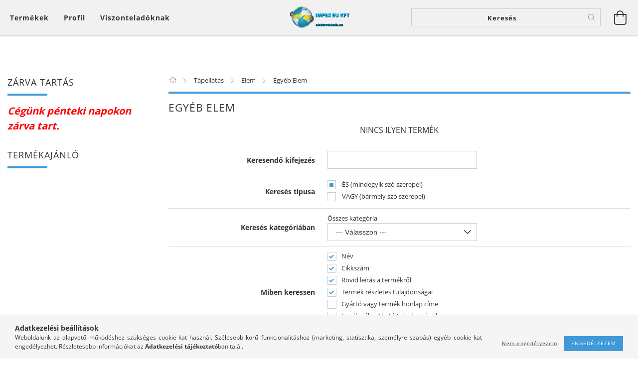

--- FILE ---
content_type: text/html; charset=UTF-8
request_url: https://elektroteknik.eu/spl/592200/Egyeb-Elem
body_size: 23540
content:
<!DOCTYPE html>
<html lang="hu" lang="hu" class="header-bg">
<head>
    <meta content="width=device-width, initial-scale=1.0" name="viewport">
    <link rel="preload" href="https://elektroteknik.eu/!common_design/own/fonts/customicons/custom-icons.woff2" as="font" type="font/woff2" crossorigin>
    <link rel="preload" href="https://elektroteknik.eu/!common_design/own/fonts/fontawesome-5.8.1/css/light.min.css" as="style">
    <link rel="stylesheet" href="https://elektroteknik.eu/!common_design/own/fonts/fontawesome-5.8.1/css/light.min.css" media="print" onload="this.media='all'">
    <noscript>
        <link rel="stylesheet" href="https://elektroteknik.eu/!common_design/own/fonts/fontawesome-5.8.1/css/light.min.css" />
    </noscript>
    <link rel="preload" href="https://elektroteknik.eu/!common_design/own/fonts/opensans/OpenSans-Bold.woff2" as="font" type="font/woff2" crossorigin>
    <link rel="preload" href="https://elektroteknik.eu/!common_design/own/fonts/opensans/OpenSans-Regular.woff2" as="font" type="font/woff2" crossorigin>

    <meta charset="utf-8">
<meta name="description" content="Egyéb Elem, Elem , Tápellátás, Elektroteknik">
<meta name="robots" content="index, follow">
<meta http-equiv="X-UA-Compatible" content="IE=Edge">
<meta property="og:site_name" content="Elektroteknik" />
<meta property="og:title" content="Egyéb Elem - Elem - Tápellátás - Elektroteknik">
<meta property="og:description" content="Egyéb Elem, Elem , Tápellátás, Elektroteknik">
<meta property="og:type" content="website">
<meta property="og:url" content="https://elektroteknik.eu/spl/592200/Egyeb-Elem">
<meta name="mobile-web-app-capable" content="yes">
<meta name="apple-mobile-web-app-capable" content="yes">
<meta name="MobileOptimized" content="320">
<meta name="HandheldFriendly" content="true">

<title>Egyéb Elem - Elem - Tápellátás - Elektroteknik</title>


<script>
var service_type="shop";
var shop_url_main="https://elektroteknik.eu";
var actual_lang="hu";
var money_len="2";
var money_thousend=" ";
var money_dec=",";
var shop_id=14075;
var unas_design_url="https:"+"/"+"/"+"elektroteknik.eu"+"/"+"!common_design"+"/"+"base"+"/"+"001601"+"/";
var unas_design_code='001601';
var unas_base_design_code='1600';
var unas_design_ver=3;
var unas_design_subver=3;
var unas_shop_url='https://elektroteknik.eu';
var responsive="yes";
var config_plus=new Array();
config_plus['product_tooltip']=1;
config_plus['cart_redirect']=1;
config_plus['money_type']='Ft';
config_plus['money_type_display']='Ft';
var lang_text=new Array();

var UNAS = UNAS || {};
UNAS.shop={"base_url":'https://elektroteknik.eu',"domain":'elektroteknik.eu',"username":'elektroteknik.unas.hu',"id":14075,"lang":'hu',"currency_type":'Ft',"currency_code":'HUF',"currency_rate":'1',"currency_length":2,"base_currency_length":2,"canonical_url":'https://elektroteknik.eu/spl/592200/Egyeb-Elem'};
UNAS.design={"code":'001601',"page":'art'};
UNAS.api_auth="1507755dec6ec6ff91bd5e9720f6e85a";
UNAS.customer={"email":'',"id":0,"group_id":0,"without_registration":0};
UNAS.shop["category_id"]="592200";
UNAS.shop["only_private_customer_can_purchase"] = false;
 

UNAS.text = {
    "button_overlay_close": `Bezár`,
    "popup_window": `Felugró ablak`,
    "list": `lista`,
    "updating_in_progress": `frissítés folyamatban`,
    "updated": `frissítve`,
    "is_opened": `megnyitva`,
    "is_closed": `bezárva`,
    "deleted": `törölve`,
    "consent_granted": `hozzájárulás megadva`,
    "consent_rejected": `hozzájárulás elutasítva`,
    "field_is_incorrect": `mező hibás`,
    "error_title": `Hiba!`,
    "product_variants": `termék változatok`,
    "product_added_to_cart": `A termék a kosárba került`,
    "product_added_to_cart_with_qty_problem": `A termékből csak [qty_added_to_cart] [qty_unit] került kosárba`,
    "product_removed_from_cart": `A termék törölve a kosárból`,
    "reg_title_name": `Név`,
    "reg_title_company_name": `Cégnév`,
    "number_of_items_in_cart": `Kosárban lévő tételek száma`,
    "cart_is_empty": `A kosár üres`,
    "cart_updated": `A kosár frissült`,
    "mandatory": `Kötelező!`
};


UNAS.text["delete_from_compare"]= `Törlés összehasonlításból`;
UNAS.text["comparison"]= `Összehasonlítás`;

UNAS.text["delete_from_favourites"]= `Törlés a kedvencek közül`;
UNAS.text["add_to_favourites"]= `Kedvencekhez`;








window.lazySizesConfig=window.lazySizesConfig || {};
window.lazySizesConfig.loadMode=1;
window.lazySizesConfig.loadHidden=false;

window.dataLayer = window.dataLayer || [];
function gtag(){dataLayer.push(arguments)};
gtag('js', new Date());
</script>

<script src="https://elektroteknik.eu/!common_packages/jquery/jquery-3.2.1.js?mod_time=1682493235"></script>
<script src="https://elektroteknik.eu/!common_packages/jquery/plugins/migrate/migrate.js?mod_time=1682493235"></script>
<script src="https://elektroteknik.eu/!common_packages/jquery/plugins/tippy/popper-2.4.4.min.js?mod_time=1682493235"></script>
<script src="https://elektroteknik.eu/!common_packages/jquery/plugins/tippy/tippy-bundle.umd.min.js?mod_time=1682493235"></script>
<script src="https://elektroteknik.eu/!common_packages/jquery/plugins/autocomplete/autocomplete.js?mod_time=1751452520"></script>
<script src="https://elektroteknik.eu/!common_packages/jquery/plugins/cookie/cookie.js?mod_time=1682493235"></script>
<script src="https://elektroteknik.eu/!common_packages/jquery/plugins/tools/tools-1.2.7.js?mod_time=1682493235"></script>
<script src="https://elektroteknik.eu/!common_packages/jquery/plugins/lazysizes/lazysizes.min.js?mod_time=1682493235"></script>
<script src="https://elektroteknik.eu/!common_packages/jquery/plugins/lazysizes/plugins/bgset/ls.bgset.min.js?mod_time=1752825097"></script>
<script src="https://elektroteknik.eu/!common_packages/jquery/own/shop_common/exploded/common.js?mod_time=1769410770"></script>
<script src="https://elektroteknik.eu/!common_packages/jquery/own/shop_common/exploded/common_overlay.js?mod_time=1754986321"></script>
<script src="https://elektroteknik.eu/!common_packages/jquery/own/shop_common/exploded/common_shop_popup.js?mod_time=1754991412"></script>
<script src="https://elektroteknik.eu/!common_packages/jquery/own/shop_common/exploded/common_start_checkout.js?mod_time=1752056293"></script>
<script src="https://elektroteknik.eu/!common_packages/jquery/own/shop_common/exploded/design_1500.js?mod_time=1725525511"></script>
<script src="https://elektroteknik.eu/!common_packages/jquery/own/shop_common/exploded/function_change_address_on_order_methods.js?mod_time=1752056293"></script>
<script src="https://elektroteknik.eu/!common_packages/jquery/own/shop_common/exploded/function_check_password.js?mod_time=1751452520"></script>
<script src="https://elektroteknik.eu/!common_packages/jquery/own/shop_common/exploded/function_check_zip.js?mod_time=1767692285"></script>
<script src="https://elektroteknik.eu/!common_packages/jquery/own/shop_common/exploded/function_compare.js?mod_time=1751452520"></script>
<script src="https://elektroteknik.eu/!common_packages/jquery/own/shop_common/exploded/function_customer_addresses.js?mod_time=1769410770"></script>
<script src="https://elektroteknik.eu/!common_packages/jquery/own/shop_common/exploded/function_delivery_point_select.js?mod_time=1751452520"></script>
<script src="https://elektroteknik.eu/!common_packages/jquery/own/shop_common/exploded/function_favourites.js?mod_time=1725525511"></script>
<script src="https://elektroteknik.eu/!common_packages/jquery/own/shop_common/exploded/function_infinite_scroll.js?mod_time=1758625001"></script>
<script src="https://elektroteknik.eu/!common_packages/jquery/own/shop_common/exploded/function_language_and_currency_change.js?mod_time=1751452520"></script>
<script src="https://elektroteknik.eu/!common_packages/jquery/own/shop_common/exploded/function_param_filter.js?mod_time=1764233414"></script>
<script src="https://elektroteknik.eu/!common_packages/jquery/own/shop_common/exploded/function_postsale.js?mod_time=1751452520"></script>
<script src="https://elektroteknik.eu/!common_packages/jquery/own/shop_common/exploded/function_product_print.js?mod_time=1725525511"></script>
<script src="https://elektroteknik.eu/!common_packages/jquery/own/shop_common/exploded/function_product_subscription.js?mod_time=1751452520"></script>
<script src="https://elektroteknik.eu/!common_packages/jquery/own/shop_common/exploded/function_recommend.js?mod_time=1751452520"></script>
<script src="https://elektroteknik.eu/!common_packages/jquery/own/shop_common/exploded/function_saved_cards.js?mod_time=1751452520"></script>
<script src="https://elektroteknik.eu/!common_packages/jquery/own/shop_common/exploded/function_saved_filter_delete.js?mod_time=1751452520"></script>
<script src="https://elektroteknik.eu/!common_packages/jquery/own/shop_common/exploded/function_search_smart_placeholder.js?mod_time=1751452520"></script>
<script src="https://elektroteknik.eu/!common_packages/jquery/own/shop_common/exploded/function_vote.js?mod_time=1725525511"></script>
<script src="https://elektroteknik.eu/!common_packages/jquery/own/shop_common/exploded/page_cart.js?mod_time=1767791926"></script>
<script src="https://elektroteknik.eu/!common_packages/jquery/own/shop_common/exploded/page_customer_addresses.js?mod_time=1768291152"></script>
<script src="https://elektroteknik.eu/!common_packages/jquery/own/shop_common/exploded/page_order_checkout.js?mod_time=1725525511"></script>
<script src="https://elektroteknik.eu/!common_packages/jquery/own/shop_common/exploded/page_order_details.js?mod_time=1725525511"></script>
<script src="https://elektroteknik.eu/!common_packages/jquery/own/shop_common/exploded/page_order_methods.js?mod_time=1760086915"></script>
<script src="https://elektroteknik.eu/!common_packages/jquery/own/shop_common/exploded/page_order_return.js?mod_time=1725525511"></script>
<script src="https://elektroteknik.eu/!common_packages/jquery/own/shop_common/exploded/page_order_send.js?mod_time=1725525511"></script>
<script src="https://elektroteknik.eu/!common_packages/jquery/own/shop_common/exploded/page_order_subscriptions.js?mod_time=1751452520"></script>
<script src="https://elektroteknik.eu/!common_packages/jquery/own/shop_common/exploded/page_order_verification.js?mod_time=1752056293"></script>
<script src="https://elektroteknik.eu/!common_packages/jquery/own/shop_common/exploded/page_product_details.js?mod_time=1751452520"></script>
<script src="https://elektroteknik.eu/!common_packages/jquery/own/shop_common/exploded/page_product_list.js?mod_time=1725525511"></script>
<script src="https://elektroteknik.eu/!common_packages/jquery/own/shop_common/exploded/page_product_reviews.js?mod_time=1751452520"></script>
<script src="https://elektroteknik.eu/!common_packages/jquery/own/shop_common/exploded/page_reg.js?mod_time=1756187461"></script>
<script src="https://elektroteknik.eu/!common_packages/jquery/plugins/hoverintent/hoverintent.js?mod_time=1682493235"></script>
<script src="https://elektroteknik.eu/!common_packages/jquery/own/shop_tooltip/shop_tooltip.js?mod_time=1753441722"></script>
<script src="https://elektroteknik.eu/!common_packages/jquery/plugins/waypoints/waypoints-4.0.0.js?mod_time=1682493235"></script>
<script src="https://elektroteknik.eu/!common_packages/jquery/plugins/responsive_menu/responsive_menu-unas.js?mod_time=1682493235"></script>
<script src="https://elektroteknik.eu/!common_packages/jquery/plugins/slick/slick.min.js?mod_time=1682493235"></script>
<script src="https://elektroteknik.eu/!common_design/base/001600/main.js?mod_time=1701621406"></script>

<link href="https://elektroteknik.eu/temp/shop_14075_b1ead35684b4852915d7e39e70db0512.css?mod_time=1769516824" rel="stylesheet" type="text/css">

<link href="https://elektroteknik.eu/spl/592200/Egyeb-Elem" rel="canonical">
<link href="https://elektroteknik.eu/shop_ordered/14075/design_pic/favicon.ico" rel="shortcut icon">
<script>
        var google_consent=1;
    
        gtag('consent', 'default', {
           'ad_storage': 'denied',
           'ad_user_data': 'denied',
           'ad_personalization': 'denied',
           'analytics_storage': 'denied',
           'functionality_storage': 'denied',
           'personalization_storage': 'denied',
           'security_storage': 'granted'
        });

    
        gtag('consent', 'update', {
           'ad_storage': 'denied',
           'ad_user_data': 'denied',
           'ad_personalization': 'denied',
           'analytics_storage': 'denied',
           'functionality_storage': 'denied',
           'personalization_storage': 'denied',
           'security_storage': 'granted'
        });

        </script>
    
    
    
    




    
    <style>
        
            
                
                    .header_logo-img {
                        position: absolute;
                        left: 0;
                        right: 0;
                        bottom: 0;
                        top: 0;
                        margin: 0 auto;
                    }
                    .header_logo-img-wrapper {
                        padding-top: calc(117 / 300 * 100%);
                        position: relative;
                    }
                    .header_logo {
                        width: 300px;
                        margin-left: auto;
                        margin-right: auto;
                    }
                    
                        @media (max-width: 1023.8px) {
                            .header_logo-img-wrapper {
                                padding-top: calc(117 / 300 * 100%);
                            }
                            .header_logo {
                                width: 300px;
                            }
                        }
                    
                    
                        @media (max-width: 767.8px){
                            .header_logo-img-wrapper {
                                padding-top: calc(117 / 300 * 100%);
                            }
                            .header_logo {
                                width: 300px;
                            }
                        }
                    
                    
                        @media (max-width: 479.8px){
                            .header_logo-img-wrapper {
                                padding-top: calc(50 / 150 * 100%);
                            }
                            .header_logo {
                                width: 150px;
                            }
                        }
                    
                
            
        
    </style>
    

    

    
    
    
    
    
    
    
</head>

<body class='design_ver3 design_subver1 design_subver2 design_subver3' id="ud_shop_art">
<div id="image_to_cart" style="display:none; position:absolute; z-index:100000;"></div>
<div class="overlay_common overlay_warning" id="overlay_cart_add"></div>
<script>$(document).ready(function(){ overlay_init("cart_add",{"onBeforeLoad":false}); });</script>
<div class="overlay_common overlay_dialog" id="overlay_save_filter"></div>
<script>$(document).ready(function(){ overlay_init("save_filter",{"closeOnEsc":true,"closeOnClick":true}); });</script>
<div id="overlay_login_outer"></div>	
	<script>
	$(document).ready(function(){
	    var login_redir_init="";

		$("#overlay_login_outer").overlay({
			onBeforeLoad: function() {
                var login_redir_temp=login_redir_init;
                if (login_redir_act!="") {
                    login_redir_temp=login_redir_act;
                    login_redir_act="";
                }

									$.ajax({
						type: "GET",
						async: true,
						url: "https://elektroteknik.eu/shop_ajax/ajax_popup_login.php",
						data: {
							shop_id:"14075",
							lang_master:"hu",
                            login_redir:login_redir_temp,
							explicit:"ok",
							get_ajax:"1"
						},
						success: function(data){
							$("#overlay_login_outer").html(data);
							if (unas_design_ver >= 5) $("#overlay_login_outer").modal('show');
							$('#overlay_login1 input[name=shop_pass_login]').keypress(function(e) {
								var code = e.keyCode ? e.keyCode : e.which;
								if(code.toString() == 13) {		
									document.form_login_overlay.submit();		
								}	
							});	
						}
					});
								},
			top: 50,
			mask: {
	color: "#000000",
	loadSpeed: 200,
	maskId: "exposeMaskOverlay",
	opacity: 0.7
},
			closeOnClick: (config_plus['overlay_close_on_click_forced'] === 1),
			onClose: function(event, overlayIndex) {
				$("#login_redir").val("");
			},
			load: false
		});
		
			});
	function overlay_login() {
		$(document).ready(function(){
			$("#overlay_login_outer").overlay().load();
		});
	}
	function overlay_login_remind() {
        if (unas_design_ver >= 5) {
            $("#overlay_remind").overlay().load();
        } else {
            $(document).ready(function () {
                $("#overlay_login_outer").overlay().close();
                setTimeout('$("#overlay_remind").overlay().load();', 250);
            });
        }
	}

    var login_redir_act="";
    function overlay_login_redir(redir) {
        login_redir_act=redir;
        $("#overlay_login_outer").overlay().load();
    }
	</script>  
	<div class="overlay_common overlay_info" id="overlay_remind"></div>
<script>$(document).ready(function(){ overlay_init("remind",[]); });</script>

	<script>
    	function overlay_login_error_remind() {
		$(document).ready(function(){
			load_login=0;
			$("#overlay_error").overlay().close();
			setTimeout('$("#overlay_remind").overlay().load();', 250);	
		});
	}
	</script>  
	<div class="overlay_common overlay_info" id="overlay_newsletter"></div>
<script>$(document).ready(function(){ overlay_init("newsletter",[]); });</script>

<script>
function overlay_newsletter() {
    $(document).ready(function(){
        $("#overlay_newsletter").overlay().load();
    });
}
</script>
<div class="overlay_common overlay_error" id="overlay_script"></div>
<script>$(document).ready(function(){ overlay_init("script",[]); });</script>
    <script>
    $(document).ready(function() {
        $.ajax({
            type: "GET",
            url: "https://elektroteknik.eu/shop_ajax/ajax_stat.php",
            data: {master_shop_id:"14075",get_ajax:"1"}
        });
    });
    </script>
    

<div id="container" class="page_shop_art_592200 page-box logo-resizer-v2">
	

    <header class="header js-header">
        <div class="header-inner row align-items-center justify-content-center container-custom-1 usn">
            <div class="header-left col-auto col-lg-4 col-xl order-2 order-sm-1 px-0 d-flex align-self-stretch">
                <div class="cat-box-col flex-y-center">
                    <div class="cat-box js-dropdown-container">
                        <button class="cat-box__btn cat-box__btn--desktop header-btn js-dropdown--btn dropdown--btn d-none d-xl-block" aria-label="Kosár megtekintése">
                            <span class="cat-box__btn-text header-btn-text">Termékek</span>
                        </button>
                        <div class="cat-box__dropdown dropdown--content js-dropdown--content dropdown--content-l px-0">
                            <div class="cat-box--desktop">
                                


<div class='cat-box__items py-3'>
    
        <div class='cat-box__item cat-box__item-level-0 is-spec-item js-cat-menu-new'>
            <div class="row no-gutters">
				
                <div class="col">
                    <div class="cat-box__name-wrap pl-3">
                        <a class="cat-box__name" href="https://elektroteknik.eu/shop_artspec.php?artspec=2"
                            
                        >
                            <div class="row no-gutters align-items-center position-relative pr-5">
                                <div class="col">
                                    <div class="cat-box__name-text line-clamp--3-12">Újdonságok</div>
                                </div>
                                
                            </div>
                        </a>
                    </div>
                </div>
            </div>

        
        </div>
    
        <div class='cat-box__item cat-box__item-level-0 is-spec-item js-cat-menu-akcio'>
            <div class="row no-gutters">
				
                <div class="col">
                    <div class="cat-box__name-wrap pl-3">
                        <a class="cat-box__name" href="https://elektroteknik.eu/shop_artspec.php?artspec=1"
                            
                        >
                            <div class="row no-gutters align-items-center position-relative pr-5">
                                <div class="col">
                                    <div class="cat-box__name-text line-clamp--3-12">Akciók</div>
                                </div>
                                
                            </div>
                        </a>
                    </div>
                </div>
            </div>

        
        </div>
    
        <div class='cat-box__item cat-box__item-level-0 is-spec-item js-cat-menu-stat1'>
            <div class="row no-gutters">
				
                <div class="col">
                    <div class="cat-box__name-wrap pl-3">
                        <a class="cat-box__name" href="https://elektroteknik.eu/shop_artspec.php?artspec=3"
                            
                        >
                            <div class="row no-gutters align-items-center position-relative pr-5">
                                <div class="col">
                                    <div class="cat-box__name-text line-clamp--3-12">Beérkező termékek</div>
                                </div>
                                
                            </div>
                        </a>
                    </div>
                </div>
            </div>

        
        </div>
    
        <div class='cat-box__item cat-box__item-level-0 js-cat-menu-460973'>
            <div class="row no-gutters">
				
				<div class="col-auto">
					<div class="cat-box__img-wrap d-none">
						<a href="https://elektroteknik.eu/spl/460973/Osszes-termek" class="text_normal" title="Összes termék"><img src="https://elektroteknik.eu/img/14075/catpic_460973/50x50,r/460973.jpg?time=1546262638" alt="Összes termék" title="Összes termék" /></a>
					</div>
				</div>
				
                <div class="col">
                    <div class="cat-box__name-wrap pl-3">
                        <a class="cat-box__name" href="https://elektroteknik.eu/spl/460973/Osszes-termek"
                            
                        >
                            <div class="row no-gutters align-items-center position-relative pr-5">
                                <div class="col">
                                    <div class="cat-box__name-text line-clamp--3-12">Összes termék</div>
                                </div>
                                
                            </div>
                        </a>
                    </div>
                </div>
            </div>

        
        </div>
    
        <div class='cat-box__item cat-box__item-level-0 has-item js-cat-menu-365204'>
            <div class="row no-gutters">
				
				<div class="col-auto">
					<div class="cat-box__img-wrap d-none">
						<a href="https://elektroteknik.eu/sct/365204/Alkatresz-Szereles" class="text_normal" title="Alkatrész, Szerelés"><img src="https://elektroteknik.eu/img/14075/catpic_365204/50x50,r/365204.jpg?time=1514483165" alt="Alkatrész, Szerelés" title="Alkatrész, Szerelés" /></a>
					</div>
				</div>
				
                <div class="col">
                    <div class="cat-box__name-wrap pl-3">
                        <a class="cat-box__name" href="https://elektroteknik.eu/sct/365204/Alkatresz-Szereles"
                            
                        >
                            <div class="row no-gutters align-items-center position-relative pr-5">
                                <div class="col">
                                    <div class="cat-box__name-text line-clamp--3-12">Alkatrész, Szerelés</div>
                                </div>
                                
                                <div class="cat-box__icon">
                                    <div class="icon--chevron-right icon--md line-height-1"></div>
                                </div>
                                
                            </div>
                        </a>
                    </div>
                </div>
            </div>

        
            <div class="cat-box__level-0 bg-white drop-shadow-b border-top border-top-2 border-primary p-4 ">

                <div class="cat-box__level-0-inner h-100 d-flex flex-column position-relative">
                    <a class="cat-box__pic-name d-block" href="https://elektroteknik.eu/sct/365204/Alkatresz-Szereles">
                        <div class="d-flex align-items-center border-bottom border-primary pb-3">
                            
                            <div class="col-fix-1">
                                <div class="cat-box__img-wrap product-img-wrapper">
                                    <img class="cat-box__img lazyload product-img" src="https://elektroteknik.eu/main_pic/space.gif" data-src="https://elektroteknik.eu/img/14075/catpic_365204/50x50,r/365204.jpg?time=1514483165" data-srcset="https://elektroteknik.eu/img/14075/catpic_365204/100x100,r/365204.jpg?time=1514483165 2x"  alt="Alkatrész, Szerelés" width="50" height="50">
                                </div>
                            </div>
                            
                            <div class="col">
                                <div class="cat-box__level-0-name mb-0 h3">
                                    Alkatrész, Szerelés
                                    
                                    <span class="cat-box__product-num font-s text-muted">(186)</span>
                                    
                                </div>
                            </div>
                        </div>
                    </a>

                    <div class="cat-box__inner-levels clearfix pt-4">
                        
<div class="cat-box__level-1 mb-3">
    <a class="cat-box__level-1-name d-inline-block line-height-12 js-cat-menu-150657" href="https://elektroteknik.eu/sct/150657/Antennatechnika">
        Antennatechnika

        
        <span class="cat-box__product-num font-xs text-muted font-weight-400 d-inline-block">(17)</span>
        
    </a>
    
        



<div class="cat-box__level-2 pl-2">

    
        <a class="cat-box__level-2-name line-height-12 d-block js-cat-menu-395945" href="https://elektroteknik.eu/spl/395945/Splitter">Splitter</a>
    
        <a class="cat-box__level-2-name line-height-12 d-block js-cat-menu-338541" href="https://elektroteknik.eu/spl/338541/Antenna">Antenna</a>
    
        <a class="cat-box__level-2-name line-height-12 d-block js-cat-menu-489983" href="https://elektroteknik.eu/spl/489983/Egyeb-felszereles">Egyéb felszerelés</a>
    

    

</div>

    
</div>

<div class="cat-box__level-1 mb-3">
    <a class="cat-box__level-1-name d-inline-block line-height-12 js-cat-menu-621477" href="https://elektroteknik.eu/spl/621477/Gumi-atvezeto-talp-tomszelence">
        Gumi átvezető, talp, tömszelence

        
        <span class="cat-box__product-num font-xs text-muted font-weight-400 d-inline-block">(21)</span>
        
    </a>
    
</div>

<div class="cat-box__level-1 mb-3">
    <a class="cat-box__level-1-name d-inline-block line-height-12 js-cat-menu-799273" href="https://elektroteknik.eu/spl/799273/Relefoglalat">
        Relé,foglalat

        
        <span class="cat-box__product-num font-xs text-muted font-weight-400 d-inline-block">(37)</span>
        
    </a>
    
</div>

<div class="cat-box__level-1 mb-3">
    <a class="cat-box__level-1-name d-inline-block line-height-12 js-cat-menu-605235" href="https://elektroteknik.eu/sct/605235/Biztositek">
        Biztosíték

        
        <span class="cat-box__product-num font-xs text-muted font-weight-400 d-inline-block">(34)</span>
        
    </a>
    
        



<div class="cat-box__level-2 pl-2">

    
        <a class="cat-box__level-2-name line-height-12 d-block js-cat-menu-477263" href="https://elektroteknik.eu/spl/477263/Gyors-5x20mm">Gyors 5x20mm</a>
    
        <a class="cat-box__level-2-name line-height-12 d-block js-cat-menu-892714" href="https://elektroteknik.eu/spl/892714/Lomha-5x20mm">Lomha 5x20mm</a>
    
        <a class="cat-box__level-2-name line-height-12 d-block js-cat-menu-772450" href="https://elektroteknik.eu/spl/772450/Lomha-6x30mm">Lomha 6x30mm</a>
    
        <a class="cat-box__level-2-name line-height-12 d-block js-cat-menu-128482" href="https://elektroteknik.eu/spl/128482/Gyors-6x30mm">Gyors 6x30mm</a>
    
        <a class="cat-box__level-2-name line-height-12 d-block js-cat-menu-991797" href="https://elektroteknik.eu/spl/991797/Termikus-Biztositek">Termikus Biztosíték</a>
    

    
        <a class="cat-box__more-btn text-muted btn--text d-block icon--a-chevron-right icon--sm" href="https://elektroteknik.eu/sct/605235/Biztositek">Több</a>
    

</div>

    
</div>

<div class="cat-box__level-1 mb-3">
    <a class="cat-box__level-1-name d-inline-block line-height-12 js-cat-menu-197774" href="https://elektroteknik.eu/spl/197774/Ventilator">
        Ventilátor

        
        <span class="cat-box__product-num font-xs text-muted font-weight-400 d-inline-block">(32)</span>
        
    </a>
    
</div>

<div class="cat-box__level-1 mb-3">
    <a class="cat-box__level-1-name d-inline-block line-height-12 js-cat-menu-584272" href="https://elektroteknik.eu/spl/584272/Hangjelzo">
        Hangjelző

        
        <span class="cat-box__product-num font-xs text-muted font-weight-400 d-inline-block">(0)</span>
        
    </a>
    
</div>

<div class="cat-box__level-1 mb-3">
    <a class="cat-box__level-1-name d-inline-block line-height-12 js-cat-menu-784247" href="https://elektroteknik.eu/spl/784247/Doboz">
        Doboz

        
        <span class="cat-box__product-num font-xs text-muted font-weight-400 d-inline-block">(0)</span>
        
    </a>
    
</div>

<div class="cat-box__level-1 mb-3">
    <a class="cat-box__level-1-name d-inline-block line-height-12 js-cat-menu-876463" href="https://elektroteknik.eu/sct/876463/Felvezetok">
        Félvezetők

        
        <span class="cat-box__product-num font-xs text-muted font-weight-400 d-inline-block">(15)</span>
        
    </a>
    
        



<div class="cat-box__level-2 pl-2">

    
        <a class="cat-box__level-2-name line-height-12 d-block js-cat-menu-622117" href="https://elektroteknik.eu/spl/622117/Dioda">Dióda</a>
    

    

</div>

    
</div>

<div class="cat-box__level-1 mb-3">
    <a class="cat-box__level-1-name d-inline-block line-height-12 js-cat-menu-527412" href="https://elektroteknik.eu/spl/527412/UTP-FTP-fali-aljzattoldo">
        UTP & FTP fali aljzat,toldó

        
        <span class="cat-box__product-num font-xs text-muted font-weight-400 d-inline-block">(6)</span>
        
    </a>
    
</div>

<div class="cat-box__level-1 mb-3">
    <a class="cat-box__level-1-name d-inline-block line-height-12 js-cat-menu-711882" href="https://elektroteknik.eu/spl/711882/Telefon-fali-aljzattoldooszto">
        Telefon fali aljzat,toldó,osztó

        
        <span class="cat-box__product-num font-xs text-muted font-weight-400 d-inline-block">(3)</span>
        
    </a>
    
</div>

<div class="cat-box__level-1 mb-3">
    <a class="cat-box__level-1-name d-inline-block line-height-12 js-cat-menu-881676" href="https://elektroteknik.eu/spl/881676/Elemtarto">
        Elemtartó

        
        <span class="cat-box__product-num font-xs text-muted font-weight-400 d-inline-block">(21)</span>
        
    </a>
    
</div>

                    </div>

                    
                </div>

            </div>
        
        </div>
    
        <div class='cat-box__item cat-box__item-level-0 has-item js-cat-menu-121193'>
            <div class="row no-gutters">
				
				<div class="col-auto">
					<div class="cat-box__img-wrap d-none">
						<a href="https://elektroteknik.eu/Kapcsolok" class="text_normal" title="Kapcsolók"><img src="https://elektroteknik.eu/img/14075/catpic_121193/50x50,r/121193.jpg" alt="Kapcsolók" title="Kapcsolók" /></a>
					</div>
				</div>
				
                <div class="col">
                    <div class="cat-box__name-wrap pl-3">
                        <a class="cat-box__name" href="https://elektroteknik.eu/Kapcsolok"
                            
                        >
                            <div class="row no-gutters align-items-center position-relative pr-5">
                                <div class="col">
                                    <div class="cat-box__name-text line-clamp--3-12">Kapcsolók</div>
                                </div>
                                
                                <div class="cat-box__icon">
                                    <div class="icon--chevron-right icon--md line-height-1"></div>
                                </div>
                                
                            </div>
                        </a>
                    </div>
                </div>
            </div>

        
            <div class="cat-box__level-0 bg-white drop-shadow-b border-top border-top-2 border-primary p-4 ">

                <div class="cat-box__level-0-inner h-100 d-flex flex-column position-relative">
                    <a class="cat-box__pic-name d-block" href="https://elektroteknik.eu/Kapcsolok">
                        <div class="d-flex align-items-center border-bottom border-primary pb-3">
                            
                            <div class="col-fix-1">
                                <div class="cat-box__img-wrap product-img-wrapper">
                                    <img class="cat-box__img lazyload product-img" src="https://elektroteknik.eu/main_pic/space.gif" data-src="https://elektroteknik.eu/img/14075/catpic_121193/50x50,r/121193.jpg" alt="Kapcsolók" width="50" height="50">
                                </div>
                            </div>
                            
                            <div class="col">
                                <div class="cat-box__level-0-name mb-0 h3">
                                    Kapcsolók
                                    
                                    <span class="cat-box__product-num font-s text-muted">(208)</span>
                                    
                                </div>
                            </div>
                        </div>
                    </a>

                    <div class="cat-box__inner-levels clearfix pt-4">
                        
<div class="cat-box__level-1 mb-3">
    <a class="cat-box__level-1-name d-inline-block line-height-12 js-cat-menu-220548" href="https://elektroteknik.eu/spl/220548/Mikro-Kapcsolo">
        Mikro Kapcsoló

        
        <span class="cat-box__product-num font-xs text-muted font-weight-400 d-inline-block">(10)</span>
        
    </a>
    
</div>

<div class="cat-box__level-1 mb-3">
    <a class="cat-box__level-1-name d-inline-block line-height-12 js-cat-menu-809578" href="https://elektroteknik.eu/spl/809578/Karos-Kapcsolo">
        Karos Kapcsoló

        
        <span class="cat-box__product-num font-xs text-muted font-weight-400 d-inline-block">(42)</span>
        
    </a>
    
</div>

<div class="cat-box__level-1 mb-3">
    <a class="cat-box__level-1-name d-inline-block line-height-12 js-cat-menu-612474" href="https://elektroteknik.eu/spl/612474/Tolo-Kapcsolo">
        Toló Kapcsoló

        
        <span class="cat-box__product-num font-xs text-muted font-weight-400 d-inline-block">(1)</span>
        
    </a>
    
</div>

<div class="cat-box__level-1 mb-3">
    <a class="cat-box__level-1-name d-inline-block line-height-12 js-cat-menu-717495" href="https://elektroteknik.eu/sct/717495/Billeno-kapcsolo">
        Billenő kapcsoló

        
        <span class="cat-box__product-num font-xs text-muted font-weight-400 d-inline-block">(76)</span>
        
    </a>
    
        



<div class="cat-box__level-2 pl-2">

    
        <a class="cat-box__level-2-name line-height-12 d-block js-cat-menu-701932" href="https://elektroteknik.eu/spl/701932/12V-Billeno-kapcsolo">12V Billenő kapcsoló</a>
    
        <a class="cat-box__level-2-name line-height-12 d-block js-cat-menu-177768" href="https://elektroteknik.eu/spl/177768/250V-Billeno-kapcsolo">250V Billenő kapcsoló</a>
    
        <a class="cat-box__level-2-name line-height-12 d-block js-cat-menu-896246" href="https://elektroteknik.eu/spl/896246/Billeno-kapcslo-sapka">Billenő kapcsló sapka</a>
    

    

</div>

    
</div>

<div class="cat-box__level-1 mb-3">
    <a class="cat-box__level-1-name d-inline-block line-height-12 js-cat-menu-223393" href="https://elektroteknik.eu/spl/223393/Kulcsos-Kapcsolo">
        Kulcsos Kapcsoló

        
        <span class="cat-box__product-num font-xs text-muted font-weight-400 d-inline-block">(2)</span>
        
    </a>
    
</div>

<div class="cat-box__level-1 mb-3">
    <a class="cat-box__level-1-name d-inline-block line-height-12 js-cat-menu-552366" href="https://elektroteknik.eu/spl/552366/Egyeb-Kapcsolo">
        Egyéb Kapcsoló

        
        <span class="cat-box__product-num font-xs text-muted font-weight-400 d-inline-block">(16)</span>
        
    </a>
    
</div>

<div class="cat-box__level-1 mb-3">
    <a class="cat-box__level-1-name d-inline-block line-height-12 js-cat-menu-584182" href="https://elektroteknik.eu/spl/584182/Nyomogomb">
        Nyomógomb

        
        <span class="cat-box__product-num font-xs text-muted font-weight-400 d-inline-block">(40)</span>
        
    </a>
    
</div>

<div class="cat-box__level-1 mb-3">
    <a class="cat-box__level-1-name d-inline-block line-height-12 js-cat-menu-751422" href="https://elektroteknik.eu/spl/751422/Nyomokapcsolo">
        Nyomókapcsoló

        
        <span class="cat-box__product-num font-xs text-muted font-weight-400 d-inline-block">(12)</span>
        
    </a>
    
</div>

<div class="cat-box__level-1 mb-3">
    <a class="cat-box__level-1-name d-inline-block line-height-12 js-cat-menu-114728" href="https://elektroteknik.eu/spl/114728/Nyakos-kapcsolo">
        Nyákos kapcsoló

        
        <span class="cat-box__product-num font-xs text-muted font-weight-400 d-inline-block">(9)</span>
        
    </a>
    
</div>

                    </div>

                    
                </div>

            </div>
        
        </div>
    
        <div class='cat-box__item cat-box__item-level-0 has-item js-cat-menu-109114'>
            <div class="row no-gutters">
				
				<div class="col-auto">
					<div class="cat-box__img-wrap d-none">
						<a href="https://elektroteknik.eu/Csatlakozo-Foglalat" class="text_normal" title="Csatlakozó, Foglalat"><img src="https://elektroteknik.eu/img/14075/catpic_109114/50x50,r/109114.jpg?time=1769418614" alt="Csatlakozó, Foglalat" title="Csatlakozó, Foglalat" /></a>
					</div>
				</div>
				
                <div class="col">
                    <div class="cat-box__name-wrap pl-3">
                        <a class="cat-box__name" href="https://elektroteknik.eu/Csatlakozo-Foglalat"
                            
                        >
                            <div class="row no-gutters align-items-center position-relative pr-5">
                                <div class="col">
                                    <div class="cat-box__name-text line-clamp--3-12">Csatlakozó, Foglalat</div>
                                </div>
                                
                                <div class="cat-box__icon">
                                    <div class="icon--chevron-right icon--md line-height-1"></div>
                                </div>
                                
                            </div>
                        </a>
                    </div>
                </div>
            </div>

        
            <div class="cat-box__level-0 bg-white drop-shadow-b border-top border-top-2 border-primary p-4 ">

                <div class="cat-box__level-0-inner h-100 d-flex flex-column position-relative">
                    <a class="cat-box__pic-name d-block" href="https://elektroteknik.eu/Csatlakozo-Foglalat">
                        <div class="d-flex align-items-center border-bottom border-primary pb-3">
                            
                            <div class="col-fix-1">
                                <div class="cat-box__img-wrap product-img-wrapper">
                                    <img class="cat-box__img lazyload product-img" src="https://elektroteknik.eu/main_pic/space.gif" data-src="https://elektroteknik.eu/img/14075/catpic_109114/50x50,r/109114.jpg?time=1769418614" data-srcset="https://elektroteknik.eu/img/14075/catpic_109114/100x100,r/109114.jpg?time=1769418614 2x"  alt="Csatlakozó, Foglalat" width="50" height="50">
                                </div>
                            </div>
                            
                            <div class="col">
                                <div class="cat-box__level-0-name mb-0 h3">
                                    Csatlakozó, Foglalat
                                    
                                    <span class="cat-box__product-num font-s text-muted">(541)</span>
                                    
                                </div>
                            </div>
                        </div>
                    </a>

                    <div class="cat-box__inner-levels clearfix pt-4">
                        
<div class="cat-box__level-1 mb-3">
    <a class="cat-box__level-1-name d-inline-block line-height-12 js-cat-menu-991936" href="https://elektroteknik.eu/spl/991936/F-csatlakozoatalakito">
        F csatlakozó,átalakitó

        
        <span class="cat-box__product-num font-xs text-muted font-weight-400 d-inline-block">(36)</span>
        
    </a>
    
</div>

<div class="cat-box__level-1 mb-3">
    <a class="cat-box__level-1-name d-inline-block line-height-12 js-cat-menu-796959" href="https://elektroteknik.eu/spl/796959/BNC-csatlakozotoresgatlo">
        BNC csatlakozó,törésgátló

        
        <span class="cat-box__product-num font-xs text-muted font-weight-400 d-inline-block">(38)</span>
        
    </a>
    
</div>

<div class="cat-box__level-1 mb-3">
    <a class="cat-box__level-1-name d-inline-block line-height-12 js-cat-menu-816258" href="https://elektroteknik.eu/sct/816258/JACK-csatlakozoatalakito">
        JACK csatlakozó,átalakitó

        
        <span class="cat-box__product-num font-xs text-muted font-weight-400 d-inline-block">(77)</span>
        
    </a>
    
        



<div class="cat-box__level-2 pl-2">

    
        <a class="cat-box__level-2-name line-height-12 d-block js-cat-menu-117847" href="https://elektroteknik.eu/spl/117847/JACK-Dugo">JACK Dugó</a>
    
        <a class="cat-box__level-2-name line-height-12 d-block js-cat-menu-885732" href="https://elektroteknik.eu/spl/885732/JACK-Aljzat">JACK Aljzat</a>
    
        <a class="cat-box__level-2-name line-height-12 d-block js-cat-menu-244101" href="https://elektroteknik.eu/spl/244101/JACK-Adapter">JACK Adapter</a>
    

    

</div>

    
</div>

<div class="cat-box__level-1 mb-3">
    <a class="cat-box__level-1-name d-inline-block line-height-12 js-cat-menu-604093" href="https://elektroteknik.eu/spl/604093/XLR-mikrofon-csatlakozo">
        XLR, mikrofon csatlakozó

        
        <span class="cat-box__product-num font-xs text-muted font-weight-400 d-inline-block">(18)</span>
        
    </a>
    
</div>

<div class="cat-box__level-1 mb-3">
    <a class="cat-box__level-1-name d-inline-block line-height-12 js-cat-menu-775738" href="https://elektroteknik.eu/sct/775738/RCA-csatlakozoatalakito">
        RCA csatlakozó,átalakitó

        
        <span class="cat-box__product-num font-xs text-muted font-weight-400 d-inline-block">(62)</span>
        
    </a>
    
        



<div class="cat-box__level-2 pl-2">

    
        <a class="cat-box__level-2-name line-height-12 d-block js-cat-menu-426233" href="https://elektroteknik.eu/spl/426233/RCA-Dugo">RCA Dugó</a>
    
        <a class="cat-box__level-2-name line-height-12 d-block js-cat-menu-915983" href="https://elektroteknik.eu/spl/915983/RCA-Aljzat">RCA Aljzat</a>
    
        <a class="cat-box__level-2-name line-height-12 d-block js-cat-menu-762014" href="https://elektroteknik.eu/spl/762014/RCA-Adapter">RCA Adapter</a>
    

    

</div>

    
</div>

<div class="cat-box__level-1 mb-3">
    <a class="cat-box__level-1-name d-inline-block line-height-12 js-cat-menu-351611" href="https://elektroteknik.eu/spl/351611/Hangtechnika-csatlakozo">
        Hangtechnika csatlakozó

        
        <span class="cat-box__product-num font-xs text-muted font-weight-400 d-inline-block">(7)</span>
        
    </a>
    
</div>

<div class="cat-box__level-1 mb-3">
    <a class="cat-box__level-1-name d-inline-block line-height-12 js-cat-menu-973050" href="https://elektroteknik.eu/spl/973050/Koax-csatlakozo">
        Koax csatlakozó

        
        <span class="cat-box__product-num font-xs text-muted font-weight-400 d-inline-block">(28)</span>
        
    </a>
    
</div>

<div class="cat-box__level-1 mb-3">
    <a class="cat-box__level-1-name d-inline-block line-height-12 js-cat-menu-997566" href="https://elektroteknik.eu/spl/997566/Banan-csatlakozo">
        Banán csatlakozó

        
        <span class="cat-box__product-num font-xs text-muted font-weight-400 d-inline-block">(21)</span>
        
    </a>
    
</div>

<div class="cat-box__level-1 mb-3">
    <a class="cat-box__level-1-name d-inline-block line-height-12 js-cat-menu-802865" href="https://elektroteknik.eu/spl/802865/Krokodilcsipesz">
        Krokodilcsipesz

        
        <span class="cat-box__product-num font-xs text-muted font-weight-400 d-inline-block">(24)</span>
        
    </a>
    
</div>

<div class="cat-box__level-1 mb-3">
    <a class="cat-box__level-1-name d-inline-block line-height-12 js-cat-menu-485959" href="https://elektroteknik.eu/spl/485959/TNC-csatlakozo">
        TNC csatlakozó

        
        <span class="cat-box__product-num font-xs text-muted font-weight-400 d-inline-block">(8)</span>
        
    </a>
    
</div>

<div class="cat-box__level-1 mb-3">
    <a class="cat-box__level-1-name d-inline-block line-height-12 js-cat-menu-806578" href="https://elektroteknik.eu/spl/806578/SMA-csatlakozo">
        SMA csatlakozó

        
        <span class="cat-box__product-num font-xs text-muted font-weight-400 d-inline-block">(7)</span>
        
    </a>
    
</div>

<div class="cat-box__level-1 mb-3">
    <a class="cat-box__level-1-name d-inline-block line-height-12 js-cat-menu-120325" href="https://elektroteknik.eu/spl/120325/Vizallo-csatlakozo">
        Vízálló csatlakozó

        
        <span class="cat-box__product-num font-xs text-muted font-weight-400 d-inline-block">(19)</span>
        
    </a>
    
</div>

<div class="cat-box__level-1 mb-3">
    <a class="cat-box__level-1-name d-inline-block line-height-12 js-cat-menu-790548" href="https://elektroteknik.eu/sct/790548/DC-csatlakozoatalakito">
        DC csatlakozó,átalakitó

        
        <span class="cat-box__product-num font-xs text-muted font-weight-400 d-inline-block">(54)</span>
        
    </a>
    
        



<div class="cat-box__level-2 pl-2">

    
        <a class="cat-box__level-2-name line-height-12 d-block js-cat-menu-553166" href="https://elektroteknik.eu/spl/553166/DC-Aljzat">DC Aljzat</a>
    
        <a class="cat-box__level-2-name line-height-12 d-block js-cat-menu-631674" href="https://elektroteknik.eu/spl/631674/DC-Dugo">DC Dugó</a>
    
        <a class="cat-box__level-2-name line-height-12 d-block js-cat-menu-201993" href="https://elektroteknik.eu/spl/201993/DC-Adapter">DC Adapter</a>
    

    

</div>

    
</div>

<div class="cat-box__level-1 mb-3">
    <a class="cat-box__level-1-name d-inline-block line-height-12 js-cat-menu-353436" href="https://elektroteknik.eu/spl/353436/HDMI-csatlakozoatalakito">
        HDMI csatlakozó,átalakitó

        
        <span class="cat-box__product-num font-xs text-muted font-weight-400 d-inline-block">(21)</span>
        
    </a>
    
</div>

<div class="cat-box__level-1 mb-3">
    <a class="cat-box__level-1-name d-inline-block line-height-12 js-cat-menu-679305" href="https://elektroteknik.eu/spl/679305/AC-csatlakozo">
        AC csatlakozó

        
        <span class="cat-box__product-num font-xs text-muted font-weight-400 d-inline-block">(9)</span>
        
    </a>
    
</div>

<div class="cat-box__level-1 mb-3">
    <a class="cat-box__level-1-name d-inline-block line-height-12 js-cat-menu-623327" href="https://elektroteknik.eu/spl/623327/VGA-csatlakozoatalakito">
        VGA csatlakozó,átalakitó

        
        <span class="cat-box__product-num font-xs text-muted font-weight-400 d-inline-block">(9)</span>
        
    </a>
    
</div>

<div class="cat-box__level-1 mb-3">
    <a class="cat-box__level-1-name d-inline-block line-height-12 js-cat-menu-458102" href="https://elektroteknik.eu/spl/458102/UTP-FTP-csatlakozo-toresgatlo">
        UTP & FTP csatlakozó ,törésgátló

        
        <span class="cat-box__product-num font-xs text-muted font-weight-400 d-inline-block">(34)</span>
        
    </a>
    
</div>

<div class="cat-box__level-1 mb-3">
    <a class="cat-box__level-1-name d-inline-block line-height-12 js-cat-menu-150594" href="https://elektroteknik.eu/spl/150594/Telefon-csatlakozo">
        Telefon csatlakozó

        
        <span class="cat-box__product-num font-xs text-muted font-weight-400 d-inline-block">(4)</span>
        
    </a>
    
</div>

<div class="cat-box__level-1 mb-3">
    <a class="cat-box__level-1-name d-inline-block line-height-12 js-cat-menu-410337" href="https://elektroteknik.eu/spl/410337/IC-Foglalat">
        IC Foglalat

        
        <span class="cat-box__product-num font-xs text-muted font-weight-400 d-inline-block">(1)</span>
        
    </a>
    
</div>

<div class="cat-box__level-1 mb-3">
    <a class="cat-box__level-1-name d-inline-block line-height-12 js-cat-menu-205200" href="https://elektroteknik.eu/spl/205200/USB-csatlakozo-atalakito">
        USB csatlakozó, átalakitó

        
        <span class="cat-box__product-num font-xs text-muted font-weight-400 d-inline-block">(34)</span>
        
    </a>
    
</div>

<div class="cat-box__level-1 mb-3">
    <a class="cat-box__level-1-name d-inline-block line-height-12 js-cat-menu-488597" href="https://elektroteknik.eu/spl/488597/N-csatlakozo">
        N csatlakozó

        
        <span class="cat-box__product-num font-xs text-muted font-weight-400 d-inline-block">(4)</span>
        
    </a>
    
</div>

<div class="cat-box__level-1 mb-3">
    <a class="cat-box__level-1-name d-inline-block line-height-12 js-cat-menu-880204" href="https://elektroteknik.eu/spl/880204/Scart">
        Scart

        
        <span class="cat-box__product-num font-xs text-muted font-weight-400 d-inline-block">(5)</span>
        
    </a>
    
</div>

<div class="cat-box__level-1 mb-3">
    <a class="cat-box__level-1-name d-inline-block line-height-12 js-cat-menu-181909" href="https://elektroteknik.eu/spl/181909/S-VHS">
        S-VHS

        
        <span class="cat-box__product-num font-xs text-muted font-weight-400 d-inline-block">(5)</span>
        
    </a>
    
</div>

<div class="cat-box__level-1 mb-3">
    <a class="cat-box__level-1-name d-inline-block line-height-12 js-cat-menu-236533" href="https://elektroteknik.eu/spl/236533/DIN">
        DIN

        
        <span class="cat-box__product-num font-xs text-muted font-weight-400 d-inline-block">(2)</span>
        
    </a>
    
</div>

<div class="cat-box__level-1 mb-3">
    <a class="cat-box__level-1-name d-inline-block line-height-12 js-cat-menu-109539" href="https://elektroteknik.eu/spl/109539/UHF">
        UHF

        
        <span class="cat-box__product-num font-xs text-muted font-weight-400 d-inline-block">(3)</span>
        
    </a>
    
</div>

<div class="cat-box__level-1 mb-3">
    <a class="cat-box__level-1-name d-inline-block line-height-12 js-cat-menu-550299" href="https://elektroteknik.eu/spl/550299/D-SUB">
        D-SUB

        
        <span class="cat-box__product-num font-xs text-muted font-weight-400 d-inline-block">(11)</span>
        
    </a>
    
</div>

                    </div>

                    
                </div>

            </div>
        
        </div>
    
        <div class='cat-box__item cat-box__item-level-0 has-item js-cat-menu-776274'>
            <div class="row no-gutters">
				
				<div class="col-auto">
					<div class="cat-box__img-wrap d-none">
						<a href="https://elektroteknik.eu/sct/776274/Kabel-kotestechnika" class="text_normal" title="Kábel kötéstechnika"><img src="https://elektroteknik.eu/img/14075/catpic_776274/50x50,r/776274.jpg?time=1579589119" alt="Kábel kötéstechnika" title="Kábel kötéstechnika" /></a>
					</div>
				</div>
				
                <div class="col">
                    <div class="cat-box__name-wrap pl-3">
                        <a class="cat-box__name" href="https://elektroteknik.eu/sct/776274/Kabel-kotestechnika"
                            
                        >
                            <div class="row no-gutters align-items-center position-relative pr-5">
                                <div class="col">
                                    <div class="cat-box__name-text line-clamp--3-12">Kábel kötéstechnika</div>
                                </div>
                                
                                <div class="cat-box__icon">
                                    <div class="icon--chevron-right icon--md line-height-1"></div>
                                </div>
                                
                            </div>
                        </a>
                    </div>
                </div>
            </div>

        
            <div class="cat-box__level-0 bg-white drop-shadow-b border-top border-top-2 border-primary p-4 ">

                <div class="cat-box__level-0-inner h-100 d-flex flex-column position-relative">
                    <a class="cat-box__pic-name d-block" href="https://elektroteknik.eu/sct/776274/Kabel-kotestechnika">
                        <div class="d-flex align-items-center border-bottom border-primary pb-3">
                            
                            <div class="col-fix-1">
                                <div class="cat-box__img-wrap product-img-wrapper">
                                    <img class="cat-box__img lazyload product-img" src="https://elektroteknik.eu/main_pic/space.gif" data-src="https://elektroteknik.eu/img/14075/catpic_776274/50x50,r/776274.jpg?time=1579589119" data-srcset="https://elektroteknik.eu/img/14075/catpic_776274/100x100,r/776274.jpg?time=1579589119 2x"  alt="Kábel kötéstechnika" width="50" height="50">
                                </div>
                            </div>
                            
                            <div class="col">
                                <div class="cat-box__level-0-name mb-0 h3">
                                    Kábel kötéstechnika
                                    
                                    <span class="cat-box__product-num font-s text-muted">(216)</span>
                                    
                                </div>
                            </div>
                        </div>
                    </a>

                    <div class="cat-box__inner-levels clearfix pt-4">
                        
<div class="cat-box__level-1 mb-3">
    <a class="cat-box__level-1-name d-inline-block line-height-12 js-cat-menu-327864" href="https://elektroteknik.eu/sct/327864/Kabelsaru">
        Kábelsaru

        
        <span class="cat-box__product-num font-xs text-muted font-weight-400 d-inline-block">(133)</span>
        
    </a>
    
        



<div class="cat-box__level-2 pl-2">

    
        <a class="cat-box__level-2-name line-height-12 d-block js-cat-menu-172979" href="https://elektroteknik.eu/spl/172979/Szemes-saru">Szemes saru</a>
    
        <a class="cat-box__level-2-name line-height-12 d-block js-cat-menu-529992" href="https://elektroteknik.eu/spl/529992/Szemes-saru-10db-csomag">Szemes saru 10db/csomag</a>
    
        <a class="cat-box__level-2-name line-height-12 d-block js-cat-menu-646867" href="https://elektroteknik.eu/spl/646867/Villas-saru">Villás saru</a>
    
        <a class="cat-box__level-2-name line-height-12 d-block js-cat-menu-631337" href="https://elektroteknik.eu/spl/631337/Villas-saru-10db-csomag">Villás saru 10db/csomag</a>
    
        <a class="cat-box__level-2-name line-height-12 d-block js-cat-menu-950177" href="https://elektroteknik.eu/spl/950177/Csuszosaru">Csúszósaru</a>
    

    
        <a class="cat-box__more-btn text-muted btn--text d-block icon--a-chevron-right icon--sm" href="https://elektroteknik.eu/sct/327864/Kabelsaru">Több</a>
    

</div>

    
</div>

<div class="cat-box__level-1 mb-3">
    <a class="cat-box__level-1-name d-inline-block line-height-12 js-cat-menu-153787" href="https://elektroteknik.eu/spl/153787/Sorkapocs-Kabel-osszekoto">
        Sorkapocs, Kábel összekötő

        
        <span class="cat-box__product-num font-xs text-muted font-weight-400 d-inline-block">(48)</span>
        
    </a>
    
</div>

<div class="cat-box__level-1 mb-3">
    <a class="cat-box__level-1-name d-inline-block line-height-12 js-cat-menu-615388" href="https://elektroteknik.eu/sct/615388/Erveghuvehyek">
        Érvéghüvehyek

        
        <span class="cat-box__product-num font-xs text-muted font-weight-400 d-inline-block">(35)</span>
        
    </a>
    
        



<div class="cat-box__level-2 pl-2">

    
        <a class="cat-box__level-2-name line-height-12 d-block js-cat-menu-219969" href="https://elektroteknik.eu/spl/219969/Szigetelt-erveghuvely">Szigetelt érvéghüvely</a>
    
        <a class="cat-box__level-2-name line-height-12 d-block js-cat-menu-449143" href="https://elektroteknik.eu/spl/449143/Iker-erveghuvely">Iker érvéghüvely</a>
    
        <a class="cat-box__level-2-name line-height-12 d-block js-cat-menu-932690" href="https://elektroteknik.eu/spl/932690/Szigeteletlen-erveghuvely">Szigeteletlen érvéghüvely</a>
    

    

</div>

    
</div>

<div class="cat-box__level-1 mb-3">
    <a class="cat-box__level-1-name d-inline-block line-height-12 js-cat-menu-522355" href="https://elektroteknik.eu/spl/522355/Kabel-oszekoto-keszlet">
        Kábel öszekötő készlet

        
        <span class="cat-box__product-num font-xs text-muted font-weight-400 d-inline-block">(0)</span>
        
    </a>
    
</div>

                    </div>

                    
                </div>

            </div>
        
        </div>
    
        <div class='cat-box__item cat-box__item-level-0 has-item js-cat-menu-952530'>
            <div class="row no-gutters">
				
				<div class="col-auto">
					<div class="cat-box__img-wrap d-none">
						<a href="https://elektroteknik.eu/sct/952530/Autos-Felszereles" class="text_normal" title="Autós Felszerelés"><img src="https://elektroteknik.eu/img/14075/catpic_952530/50x50,r/952530.jpg?time=1514483227" alt="Autós Felszerelés" title="Autós Felszerelés" /></a>
					</div>
				</div>
				
                <div class="col">
                    <div class="cat-box__name-wrap pl-3">
                        <a class="cat-box__name" href="https://elektroteknik.eu/sct/952530/Autos-Felszereles"
                            
                        >
                            <div class="row no-gutters align-items-center position-relative pr-5">
                                <div class="col">
                                    <div class="cat-box__name-text line-clamp--3-12">Autós Felszerelés</div>
                                </div>
                                
                                <div class="cat-box__icon">
                                    <div class="icon--chevron-right icon--md line-height-1"></div>
                                </div>
                                
                            </div>
                        </a>
                    </div>
                </div>
            </div>

        
            <div class="cat-box__level-0 bg-white drop-shadow-b border-top border-top-2 border-primary p-4 ">

                <div class="cat-box__level-0-inner h-100 d-flex flex-column position-relative">
                    <a class="cat-box__pic-name d-block" href="https://elektroteknik.eu/sct/952530/Autos-Felszereles">
                        <div class="d-flex align-items-center border-bottom border-primary pb-3">
                            
                            <div class="col-fix-1">
                                <div class="cat-box__img-wrap product-img-wrapper">
                                    <img class="cat-box__img lazyload product-img" src="https://elektroteknik.eu/main_pic/space.gif" data-src="https://elektroteknik.eu/img/14075/catpic_952530/50x50,r/952530.jpg?time=1514483227" data-srcset="https://elektroteknik.eu/img/14075/catpic_952530/100x100,r/952530.jpg?time=1514483227 2x"  alt="Autós Felszerelés" width="50" height="50">
                                </div>
                            </div>
                            
                            <div class="col">
                                <div class="cat-box__level-0-name mb-0 h3">
                                    Autós Felszerelés
                                    
                                    <span class="cat-box__product-num font-s text-muted">(178)</span>
                                    
                                </div>
                            </div>
                        </div>
                    </a>

                    <div class="cat-box__inner-levels clearfix pt-4">
                        
<div class="cat-box__level-1 mb-3">
    <a class="cat-box__level-1-name d-inline-block line-height-12 js-cat-menu-724650" href="https://elektroteknik.eu/spl/724650/ReleRelefoglalat">
        Relé,Reléfoglalat

        
        <span class="cat-box__product-num font-xs text-muted font-weight-400 d-inline-block">(8)</span>
        
    </a>
    
</div>

<div class="cat-box__level-1 mb-3">
    <a class="cat-box__level-1-name d-inline-block line-height-12 js-cat-menu-475064" href="https://elektroteknik.eu/spl/475064/Egyeb-felszereles">
        Egyéb felszerelés

        
        <span class="cat-box__product-num font-xs text-muted font-weight-400 d-inline-block">(8)</span>
        
    </a>
    
</div>

<div class="cat-box__level-1 mb-3">
    <a class="cat-box__level-1-name d-inline-block line-height-12 js-cat-menu-763905" href="https://elektroteknik.eu/spl/763905/Csatlakozok">
        Csatlakozók

        
        <span class="cat-box__product-num font-xs text-muted font-weight-400 d-inline-block">(60)</span>
        
    </a>
    
</div>

<div class="cat-box__level-1 mb-3">
    <a class="cat-box__level-1-name d-inline-block line-height-12 js-cat-menu-941825" href="https://elektroteknik.eu/spl/941825/Biztositek">
        Biztosíték

        
        <span class="cat-box__product-num font-xs text-muted font-weight-400 d-inline-block">(33)</span>
        
    </a>
    
</div>

<div class="cat-box__level-1 mb-3">
    <a class="cat-box__level-1-name d-inline-block line-height-12 js-cat-menu-791057" href="https://elektroteknik.eu/spl/791057/Biztositek-tarto">
        Biztosíték tartó

        
        <span class="cat-box__product-num font-xs text-muted font-weight-400 d-inline-block">(27)</span>
        
    </a>
    
</div>

<div class="cat-box__level-1 mb-3">
    <a class="cat-box__level-1-name d-inline-block line-height-12 js-cat-menu-905077" href="https://elektroteknik.eu/spl/905077/Inverter">
        Inverter

        
        <span class="cat-box__product-num font-xs text-muted font-weight-400 d-inline-block">(3)</span>
        
    </a>
    
</div>

<div class="cat-box__level-1 mb-3">
    <a class="cat-box__level-1-name d-inline-block line-height-12 js-cat-menu-634869" href="https://elektroteknik.eu/spl/634869/LED-panelLED-izo">
        LED panel,LED izó

        
        <span class="cat-box__product-num font-xs text-muted font-weight-400 d-inline-block">(8)</span>
        
    </a>
    
</div>

<div class="cat-box__level-1 mb-3">
    <a class="cat-box__level-1-name d-inline-block line-height-12 js-cat-menu-397511" href="https://elektroteknik.eu/spl/397511/Halogen-izzo">
        Halogén izzó

        
        <span class="cat-box__product-num font-xs text-muted font-weight-400 d-inline-block">(3)</span>
        
    </a>
    
</div>

<div class="cat-box__level-1 mb-3">
    <a class="cat-box__level-1-name d-inline-block line-height-12 js-cat-menu-122875" href="https://elektroteknik.eu/spl/122875/Digitalis-muszerteszter">
        Digitális műszer,teszter

        
        <span class="cat-box__product-num font-xs text-muted font-weight-400 d-inline-block">(28)</span>
        
    </a>
    
</div>

                    </div>

                    
                </div>

            </div>
        
        </div>
    
        <div class='cat-box__item cat-box__item-level-0 has-item js-cat-menu-797256'>
            <div class="row no-gutters">
				
				<div class="col-auto">
					<div class="cat-box__img-wrap d-none">
						<a href="https://elektroteknik.eu/sct/797256/Vezetekek" class="text_normal" title="Vezetékek"><img src="https://elektroteknik.eu/img/14075/catpic_797256/50x50,r/797256.jpg?time=1491564516" alt="Vezetékek" title="Vezetékek" /></a>
					</div>
				</div>
				
                <div class="col">
                    <div class="cat-box__name-wrap pl-3">
                        <a class="cat-box__name" href="https://elektroteknik.eu/sct/797256/Vezetekek"
                            
                        >
                            <div class="row no-gutters align-items-center position-relative pr-5">
                                <div class="col">
                                    <div class="cat-box__name-text line-clamp--3-12">Vezetékek</div>
                                </div>
                                
                                <div class="cat-box__icon">
                                    <div class="icon--chevron-right icon--md line-height-1"></div>
                                </div>
                                
                            </div>
                        </a>
                    </div>
                </div>
            </div>

        
            <div class="cat-box__level-0 bg-white drop-shadow-b border-top border-top-2 border-primary p-4 ">

                <div class="cat-box__level-0-inner h-100 d-flex flex-column position-relative">
                    <a class="cat-box__pic-name d-block" href="https://elektroteknik.eu/sct/797256/Vezetekek">
                        <div class="d-flex align-items-center border-bottom border-primary pb-3">
                            
                            <div class="col-fix-1">
                                <div class="cat-box__img-wrap product-img-wrapper">
                                    <img class="cat-box__img lazyload product-img" src="https://elektroteknik.eu/main_pic/space.gif" data-src="https://elektroteknik.eu/img/14075/catpic_797256/50x50,r/797256.jpg?time=1491564516" data-srcset="https://elektroteknik.eu/img/14075/catpic_797256/100x100,r/797256.jpg?time=1491564516 2x"  alt="Vezetékek" width="50" height="50">
                                </div>
                            </div>
                            
                            <div class="col">
                                <div class="cat-box__level-0-name mb-0 h3">
                                    Vezetékek
                                    
                                    <span class="cat-box__product-num font-s text-muted">(38)</span>
                                    
                                </div>
                            </div>
                        </div>
                    </a>

                    <div class="cat-box__inner-levels clearfix pt-4">
                        
<div class="cat-box__level-1 mb-3">
    <a class="cat-box__level-1-name d-inline-block line-height-12 js-cat-menu-402662" href="https://elektroteknik.eu/spl/402662/Koaxialis">
        Koaxiális

        
        <span class="cat-box__product-num font-xs text-muted font-weight-400 d-inline-block">(2)</span>
        
    </a>
    
</div>

<div class="cat-box__level-1 mb-3">
    <a class="cat-box__level-1-name d-inline-block line-height-12 js-cat-menu-639572" href="https://elektroteknik.eu/spl/639572/Arnyekolt">
        Árnyékolt 

        
        <span class="cat-box__product-num font-xs text-muted font-weight-400 d-inline-block">(2)</span>
        
    </a>
    
</div>

<div class="cat-box__level-1 mb-3">
    <a class="cat-box__level-1-name d-inline-block line-height-12 js-cat-menu-581136" href="https://elektroteknik.eu/spl/581136/Hangszoro">
        Hangszóró 

        
        <span class="cat-box__product-num font-xs text-muted font-weight-400 d-inline-block">(10)</span>
        
    </a>
    
</div>

<div class="cat-box__level-1 mb-3">
    <a class="cat-box__level-1-name d-inline-block line-height-12 js-cat-menu-521108" href="https://elektroteknik.eu/spl/521108/Telefon">
        Telefon 

        
        <span class="cat-box__product-num font-xs text-muted font-weight-400 d-inline-block">(1)</span>
        
    </a>
    
</div>

<div class="cat-box__level-1 mb-3">
    <a class="cat-box__level-1-name d-inline-block line-height-12 js-cat-menu-150212" href="https://elektroteknik.eu/spl/150212/UTP-FTP">
        UTP & FTP 

        
        <span class="cat-box__product-num font-xs text-muted font-weight-400 d-inline-block">(4)</span>
        
    </a>
    
</div>

<div class="cat-box__level-1 mb-3">
    <a class="cat-box__level-1-name d-inline-block line-height-12 js-cat-menu-273152" href="https://elektroteknik.eu/spl/273152/Egyeres">
        Egyeres 

        
        <span class="cat-box__product-num font-xs text-muted font-weight-400 d-inline-block">(19)</span>
        
    </a>
    
</div>

<div class="cat-box__level-1 mb-3">
    <a class="cat-box__level-1-name d-inline-block line-height-12 js-cat-menu-252693" href="https://elektroteknik.eu/spl/252693/Riaszto">
        Riasztó 

        
        <span class="cat-box__product-num font-xs text-muted font-weight-400 d-inline-block">(0)</span>
        
    </a>
    
</div>

                    </div>

                    
                </div>

            </div>
        
        </div>
    
        <div class='cat-box__item cat-box__item-level-0 has-item js-cat-menu-250704'>
            <div class="row no-gutters">
				
				<div class="col-auto">
					<div class="cat-box__img-wrap d-none">
						<a href="https://elektroteknik.eu/sct/250704/Okostelefon-Kiegeszitok" class="text_normal" title="Okostelefon Kiegészítők"><img src="https://elektroteknik.eu/img/14075/catpic_250704/50x50,r/250704.jpg?time=1514483274" alt="Okostelefon Kiegészítők" title="Okostelefon Kiegészítők" /></a>
					</div>
				</div>
				
                <div class="col">
                    <div class="cat-box__name-wrap pl-3">
                        <a class="cat-box__name" href="https://elektroteknik.eu/sct/250704/Okostelefon-Kiegeszitok"
                            
                        >
                            <div class="row no-gutters align-items-center position-relative pr-5">
                                <div class="col">
                                    <div class="cat-box__name-text line-clamp--3-12">Okostelefon Kiegészítők</div>
                                </div>
                                
                                <div class="cat-box__icon">
                                    <div class="icon--chevron-right icon--md line-height-1"></div>
                                </div>
                                
                            </div>
                        </a>
                    </div>
                </div>
            </div>

        
            <div class="cat-box__level-0 bg-white drop-shadow-b border-top border-top-2 border-primary p-4 ">

                <div class="cat-box__level-0-inner h-100 d-flex flex-column position-relative">
                    <a class="cat-box__pic-name d-block" href="https://elektroteknik.eu/sct/250704/Okostelefon-Kiegeszitok">
                        <div class="d-flex align-items-center border-bottom border-primary pb-3">
                            
                            <div class="col-fix-1">
                                <div class="cat-box__img-wrap product-img-wrapper">
                                    <img class="cat-box__img lazyload product-img" src="https://elektroteknik.eu/main_pic/space.gif" data-src="https://elektroteknik.eu/img/14075/catpic_250704/50x50,r/250704.jpg?time=1514483274" data-srcset="https://elektroteknik.eu/img/14075/catpic_250704/100x100,r/250704.jpg?time=1514483274 2x"  alt="Okostelefon Kiegészítők" width="50" height="50">
                                </div>
                            </div>
                            
                            <div class="col">
                                <div class="cat-box__level-0-name mb-0 h3">
                                    Okostelefon Kiegészítők
                                    
                                    <span class="cat-box__product-num font-s text-muted">(28)</span>
                                    
                                </div>
                            </div>
                        </div>
                    </a>

                    <div class="cat-box__inner-levels clearfix pt-4">
                        
<div class="cat-box__level-1 mb-3">
    <a class="cat-box__level-1-name d-inline-block line-height-12 js-cat-menu-352221" href="https://elektroteknik.eu/spl/352221/Szerszam">
        Szerszám

        
        <span class="cat-box__product-num font-xs text-muted font-weight-400 d-inline-block">(2)</span>
        
    </a>
    
</div>

<div class="cat-box__level-1 mb-3">
    <a class="cat-box__level-1-name d-inline-block line-height-12 js-cat-menu-980421" href="https://elektroteknik.eu/spl/980421/Mobiltoltok">
        Mobiltöltők

        
        <span class="cat-box__product-num font-xs text-muted font-weight-400 d-inline-block">(3)</span>
        
    </a>
    
</div>

<div class="cat-box__level-1 mb-3">
    <a class="cat-box__level-1-name d-inline-block line-height-12 js-cat-menu-692619" href="https://elektroteknik.eu/spl/692619/Mobil-Tabletkiegeszitokabelek">
        Mobil -Tablet,kiégészítő,kábelek

        
        <span class="cat-box__product-num font-xs text-muted font-weight-400 d-inline-block">(23)</span>
        
    </a>
    
</div>

                    </div>

                    
                </div>

            </div>
        
        </div>
    
        <div class='cat-box__item cat-box__item-level-0 has-item js-cat-menu-996026'>
            <div class="row no-gutters">
				
				<div class="col-auto">
					<div class="cat-box__img-wrap d-none">
						<a href="https://elektroteknik.eu/sct/996026/Szamitastechnika" class="text_normal" title="Számítástechnika"><img src="https://elektroteknik.eu/img/14075/catpic_996026/50x50,r/996026.jpg?time=1514483291" alt="Számítástechnika" title="Számítástechnika" /></a>
					</div>
				</div>
				
                <div class="col">
                    <div class="cat-box__name-wrap pl-3">
                        <a class="cat-box__name" href="https://elektroteknik.eu/sct/996026/Szamitastechnika"
                            
                        >
                            <div class="row no-gutters align-items-center position-relative pr-5">
                                <div class="col">
                                    <div class="cat-box__name-text line-clamp--3-12">Számítástechnika</div>
                                </div>
                                
                                <div class="cat-box__icon">
                                    <div class="icon--chevron-right icon--md line-height-1"></div>
                                </div>
                                
                            </div>
                        </a>
                    </div>
                </div>
            </div>

        
            <div class="cat-box__level-0 bg-white drop-shadow-b border-top border-top-2 border-primary p-4 ">

                <div class="cat-box__level-0-inner h-100 d-flex flex-column position-relative">
                    <a class="cat-box__pic-name d-block" href="https://elektroteknik.eu/sct/996026/Szamitastechnika">
                        <div class="d-flex align-items-center border-bottom border-primary pb-3">
                            
                            <div class="col-fix-1">
                                <div class="cat-box__img-wrap product-img-wrapper">
                                    <img class="cat-box__img lazyload product-img" src="https://elektroteknik.eu/main_pic/space.gif" data-src="https://elektroteknik.eu/img/14075/catpic_996026/50x50,r/996026.jpg?time=1514483291" data-srcset="https://elektroteknik.eu/img/14075/catpic_996026/100x100,r/996026.jpg?time=1514483291 2x"  alt="Számítástechnika" width="50" height="50">
                                </div>
                            </div>
                            
                            <div class="col">
                                <div class="cat-box__level-0-name mb-0 h3">
                                    Számítástechnika
                                    
                                    <span class="cat-box__product-num font-s text-muted">(42)</span>
                                    
                                </div>
                            </div>
                        </div>
                    </a>

                    <div class="cat-box__inner-levels clearfix pt-4">
                        
<div class="cat-box__level-1 mb-3">
    <a class="cat-box__level-1-name d-inline-block line-height-12 js-cat-menu-456196" href="https://elektroteknik.eu/spl/456196/Laptop-Tapegyseg">
        Laptop Tápegység

        
        <span class="cat-box__product-num font-xs text-muted font-weight-400 d-inline-block">(3)</span>
        
    </a>
    
</div>

<div class="cat-box__level-1 mb-3">
    <a class="cat-box__level-1-name d-inline-block line-height-12 js-cat-menu-551232" href="https://elektroteknik.eu/spl/551232/USB-eszkozcsatlakozoatalakito">
        USB eszköz,csatlakozó,átalakító

        
        <span class="cat-box__product-num font-xs text-muted font-weight-400 d-inline-block">(23)</span>
        
    </a>
    
</div>

<div class="cat-box__level-1 mb-3">
    <a class="cat-box__level-1-name d-inline-block line-height-12 js-cat-menu-565459" href="https://elektroteknik.eu/spl/565459/Egyeb">
        Egyéb

        
        <span class="cat-box__product-num font-xs text-muted font-weight-400 d-inline-block">(9)</span>
        
    </a>
    
</div>

<div class="cat-box__level-1 mb-3">
    <a class="cat-box__level-1-name d-inline-block line-height-12 js-cat-menu-744309" href="https://elektroteknik.eu/spl/744309/Billentyuzet-Eger">
        Billentyűzet, Egér

        
        <span class="cat-box__product-num font-xs text-muted font-weight-400 d-inline-block">(2)</span>
        
    </a>
    
</div>

<div class="cat-box__level-1 mb-3">
    <a class="cat-box__level-1-name d-inline-block line-height-12 js-cat-menu-182169" href="https://elektroteknik.eu/spl/182169/Memoriakartya">
        Memóriakártya

        
        <span class="cat-box__product-num font-xs text-muted font-weight-400 d-inline-block">(0)</span>
        
    </a>
    
</div>

<div class="cat-box__level-1 mb-3">
    <a class="cat-box__level-1-name d-inline-block line-height-12 js-cat-menu-724711" href="https://elektroteknik.eu/spl/724711/PC-Kabel">
        PC Kábel

        
        <span class="cat-box__product-num font-xs text-muted font-weight-400 d-inline-block">(4)</span>
        
    </a>
    
</div>

<div class="cat-box__level-1 mb-3">
    <a class="cat-box__level-1-name d-inline-block line-height-12 js-cat-menu-454629" href="https://elektroteknik.eu/spl/454629/Egerpad">
        Egérpad

        
        <span class="cat-box__product-num font-xs text-muted font-weight-400 d-inline-block">(1)</span>
        
    </a>
    
</div>

<div class="cat-box__level-1 mb-3">
    <a class="cat-box__level-1-name d-inline-block line-height-12 js-cat-menu-123012" href="https://elektroteknik.eu/spl/123012/Wifi-Adapterantenna">
        Wifi Adapter,antenna

        
        <span class="cat-box__product-num font-xs text-muted font-weight-400 d-inline-block">(0)</span>
        
    </a>
    
</div>

                    </div>

                    
                </div>

            </div>
        
        </div>
    
        <div class='cat-box__item cat-box__item-level-0 has-item js-cat-menu-430948'>
            <div class="row no-gutters">
				
				<div class="col-auto">
					<div class="cat-box__img-wrap d-none">
						<a href="https://elektroteknik.eu/sct/430948/Tapellatas" class="text_normal" title="Tápellátás"><img src="https://elektroteknik.eu/img/14075/catpic_430948/50x50,r/430948.jpg?time=1514483312" alt="Tápellátás" title="Tápellátás" /></a>
					</div>
				</div>
				
                <div class="col">
                    <div class="cat-box__name-wrap pl-3">
                        <a class="cat-box__name" href="https://elektroteknik.eu/sct/430948/Tapellatas"
                            
                        >
                            <div class="row no-gutters align-items-center position-relative pr-5">
                                <div class="col">
                                    <div class="cat-box__name-text line-clamp--3-12">Tápellátás</div>
                                </div>
                                
                                <div class="cat-box__icon">
                                    <div class="icon--chevron-right icon--md line-height-1"></div>
                                </div>
                                
                            </div>
                        </a>
                    </div>
                </div>
            </div>

        
            <div class="cat-box__level-0 bg-white drop-shadow-b border-top border-top-2 border-primary p-4 ">

                <div class="cat-box__level-0-inner h-100 d-flex flex-column position-relative">
                    <a class="cat-box__pic-name d-block" href="https://elektroteknik.eu/sct/430948/Tapellatas">
                        <div class="d-flex align-items-center border-bottom border-primary pb-3">
                            
                            <div class="col-fix-1">
                                <div class="cat-box__img-wrap product-img-wrapper">
                                    <img class="cat-box__img lazyload product-img" src="https://elektroteknik.eu/main_pic/space.gif" data-src="https://elektroteknik.eu/img/14075/catpic_430948/50x50,r/430948.jpg?time=1514483312" data-srcset="https://elektroteknik.eu/img/14075/catpic_430948/100x100,r/430948.jpg?time=1514483312 2x"  alt="Tápellátás" width="50" height="50">
                                </div>
                            </div>
                            
                            <div class="col">
                                <div class="cat-box__level-0-name mb-0 h3">
                                    Tápellátás
                                    
                                    <span class="cat-box__product-num font-s text-muted">(20)</span>
                                    
                                </div>
                            </div>
                        </div>
                    </a>

                    <div class="cat-box__inner-levels clearfix pt-4">
                        
<div class="cat-box__level-1 mb-3">
    <a class="cat-box__level-1-name d-inline-block line-height-12 js-cat-menu-744238" href="https://elektroteknik.eu/sct/744238/Akkumulator-Tolto">
        Akkumulátor, Töltő

        
        <span class="cat-box__product-num font-xs text-muted font-weight-400 d-inline-block">(5)</span>
        
    </a>
    
        



<div class="cat-box__level-2 pl-2">

    
        <a class="cat-box__level-2-name line-height-12 d-block js-cat-menu-773951" href="https://elektroteknik.eu/spl/773951/Zseles-Akkumulator">Zselés Akkumulátor</a>
    
        <a class="cat-box__level-2-name line-height-12 d-block js-cat-menu-283111" href="https://elektroteknik.eu/spl/283111/Akkumulator-Tolto">Akkumulátor Töltő</a>
    
        <a class="cat-box__level-2-name line-height-12 d-block js-cat-menu-107690" href="https://elektroteknik.eu/spl/107690/Litium-Akkumulator">Lítium Akkumulátor</a>
    

    

</div>

    
</div>

<div class="cat-box__level-1 mb-3">
    <a class="cat-box__level-1-name d-inline-block line-height-12 js-cat-menu-438419" href="https://elektroteknik.eu/spl/438419/Kapcsolouzemu-tapegyseg">
        Kapcsolóüzemű tápegység

        
        <span class="cat-box__product-num font-xs text-muted font-weight-400 d-inline-block">(6)</span>
        
    </a>
    
</div>

<div class="cat-box__level-1 mb-3">
    <a class="cat-box__level-1-name d-inline-block line-height-12 js-cat-menu-970120" href="https://elektroteknik.eu/spl/970120/Ipari-tapegyseg">
        Ipari tápegység

        
        <span class="cat-box__product-num font-xs text-muted font-weight-400 d-inline-block">(4)</span>
        
    </a>
    
</div>

<div class="cat-box__level-1 mb-3">
    <a class="cat-box__level-1-name d-inline-block line-height-12 js-cat-menu-397219" href="https://elektroteknik.eu/spl/397219/Laptop-tapegyseg">
        Laptop tápegység

        
        <span class="cat-box__product-num font-xs text-muted font-weight-400 d-inline-block">(3)</span>
        
    </a>
    
</div>

<div class="cat-box__level-1 mb-3">
    <a class="cat-box__level-1-name d-inline-block line-height-12 js-cat-menu-971460" href="https://elektroteknik.eu/spl/971460/USB-tolto">
        USB töltő

        
        <span class="cat-box__product-num font-xs text-muted font-weight-400 d-inline-block">(1)</span>
        
    </a>
    
</div>

<div class="cat-box__level-1 mb-3">
    <a class="cat-box__level-1-name d-inline-block line-height-12 js-cat-menu-803996" href="https://elektroteknik.eu/spl/803996/DC-DC-atalakito">
        DC-DC átalakitó

        
        <span class="cat-box__product-num font-xs text-muted font-weight-400 d-inline-block">(1)</span>
        
    </a>
    
</div>

                    </div>

                    
                </div>

            </div>
        
        </div>
    
        <div class='cat-box__item cat-box__item-level-0 has-item js-cat-menu-445268'>
            <div class="row no-gutters">
				
				<div class="col-auto">
					<div class="cat-box__img-wrap d-none">
						<a href="https://elektroteknik.eu/sct/445268/Csatlakozval-szerelt-kabelek-adapterek" class="text_normal" title="Csatlakozval szerelt kábelek, adapterek"><img src="https://elektroteknik.eu/img/14075/catpic_445268/50x50,r/445268.jpg?time=1514483332" alt="Csatlakozval szerelt kábelek, adapterek" title="Csatlakozval szerelt kábelek, adapterek" /></a>
					</div>
				</div>
				
                <div class="col">
                    <div class="cat-box__name-wrap pl-3">
                        <a class="cat-box__name" href="https://elektroteknik.eu/sct/445268/Csatlakozval-szerelt-kabelek-adapterek"
                            
                        >
                            <div class="row no-gutters align-items-center position-relative pr-5">
                                <div class="col">
                                    <div class="cat-box__name-text line-clamp--3-12">Csatlakozval szerelt kábelek, adapterek</div>
                                </div>
                                
                                <div class="cat-box__icon">
                                    <div class="icon--chevron-right icon--md line-height-1"></div>
                                </div>
                                
                            </div>
                        </a>
                    </div>
                </div>
            </div>

        
            <div class="cat-box__level-0 bg-white drop-shadow-b border-top border-top-2 border-primary p-4 ">

                <div class="cat-box__level-0-inner h-100 d-flex flex-column position-relative">
                    <a class="cat-box__pic-name d-block" href="https://elektroteknik.eu/sct/445268/Csatlakozval-szerelt-kabelek-adapterek">
                        <div class="d-flex align-items-center border-bottom border-primary pb-3">
                            
                            <div class="col-fix-1">
                                <div class="cat-box__img-wrap product-img-wrapper">
                                    <img class="cat-box__img lazyload product-img" src="https://elektroteknik.eu/main_pic/space.gif" data-src="https://elektroteknik.eu/img/14075/catpic_445268/50x50,r/445268.jpg?time=1514483332" data-srcset="https://elektroteknik.eu/img/14075/catpic_445268/100x100,r/445268.jpg?time=1514483332 2x"  alt="Csatlakozval szerelt kábelek, adapterek" width="50" height="50">
                                </div>
                            </div>
                            
                            <div class="col">
                                <div class="cat-box__level-0-name mb-0 h3">
                                    Csatlakozval szerelt kábelek, adapterek
                                    
                                    <span class="cat-box__product-num font-s text-muted">(262)</span>
                                    
                                </div>
                            </div>
                        </div>
                    </a>

                    <div class="cat-box__inner-levels clearfix pt-4">
                        
<div class="cat-box__level-1 mb-3">
    <a class="cat-box__level-1-name d-inline-block line-height-12 js-cat-menu-270105" href="https://elektroteknik.eu/spl/270105/HDMI-kabel">
        HDMI kábel

        
        <span class="cat-box__product-num font-xs text-muted font-weight-400 d-inline-block">(17)</span>
        
    </a>
    
</div>

<div class="cat-box__level-1 mb-3">
    <a class="cat-box__level-1-name d-inline-block line-height-12 js-cat-menu-611268" href="https://elektroteknik.eu/spl/611268/RF-kabel">
        RF kábel

        
        <span class="cat-box__product-num font-xs text-muted font-weight-400 d-inline-block">(10)</span>
        
    </a>
    
</div>

<div class="cat-box__level-1 mb-3">
    <a class="cat-box__level-1-name d-inline-block line-height-12 js-cat-menu-595219" href="https://elektroteknik.eu/spl/595219/Video-audio-kabel">
        Videó ,audió kábel

        
        <span class="cat-box__product-num font-xs text-muted font-weight-400 d-inline-block">(8)</span>
        
    </a>
    
</div>

<div class="cat-box__level-1 mb-3">
    <a class="cat-box__level-1-name d-inline-block line-height-12 js-cat-menu-385295" href="https://elektroteknik.eu/spl/385295/Optikai-kabel">
        Optikai kábel

        
        <span class="cat-box__product-num font-xs text-muted font-weight-400 d-inline-block">(9)</span>
        
    </a>
    
</div>

<div class="cat-box__level-1 mb-3">
    <a class="cat-box__level-1-name d-inline-block line-height-12 js-cat-menu-312444" href="https://elektroteknik.eu/spl/312444/SCART-kabel">
        SCART kábel

        
        <span class="cat-box__product-num font-xs text-muted font-weight-400 d-inline-block">(2)</span>
        
    </a>
    
</div>

<div class="cat-box__level-1 mb-3">
    <a class="cat-box__level-1-name d-inline-block line-height-12 js-cat-menu-956096" href="https://elektroteknik.eu/spl/956096/SCART-eloszto-adapter">
        SCART elosztó, adapter

        
        <span class="cat-box__product-num font-xs text-muted font-weight-400 d-inline-block">(6)</span>
        
    </a>
    
</div>

<div class="cat-box__level-1 mb-3">
    <a class="cat-box__level-1-name d-inline-block line-height-12 js-cat-menu-619437" href="https://elektroteknik.eu/spl/619437/DC-kabel">
        DC kábel

        
        <span class="cat-box__product-num font-xs text-muted font-weight-400 d-inline-block">(28)</span>
        
    </a>
    
</div>

<div class="cat-box__level-1 mb-3">
    <a class="cat-box__level-1-name d-inline-block line-height-12 js-cat-menu-157572" href="https://elektroteknik.eu/spl/157572/USB-kabel">
        USB kábel

        
        <span class="cat-box__product-num font-xs text-muted font-weight-400 d-inline-block">(41)</span>
        
    </a>
    
</div>

<div class="cat-box__level-1 mb-3">
    <a class="cat-box__level-1-name d-inline-block line-height-12 js-cat-menu-849674" href="https://elektroteknik.eu/spl/849674/CAT5-kabel">
        CAT5 kábel

        
        <span class="cat-box__product-num font-xs text-muted font-weight-400 d-inline-block">(4)</span>
        
    </a>
    
</div>

<div class="cat-box__level-1 mb-3">
    <a class="cat-box__level-1-name d-inline-block line-height-12 js-cat-menu-369174" href="https://elektroteknik.eu/spl/369174/CAT6-kabel">
        CAT6 kábel

        
        <span class="cat-box__product-num font-xs text-muted font-weight-400 d-inline-block">(14)</span>
        
    </a>
    
</div>

<div class="cat-box__level-1 mb-3">
    <a class="cat-box__level-1-name d-inline-block line-height-12 js-cat-menu-787294" href="https://elektroteknik.eu/spl/787294/VGA-kabel">
        VGA kábel

        
        <span class="cat-box__product-num font-xs text-muted font-weight-400 d-inline-block">(14)</span>
        
    </a>
    
</div>

<div class="cat-box__level-1 mb-3">
    <a class="cat-box__level-1-name d-inline-block line-height-12 js-cat-menu-639677" href="https://elektroteknik.eu/spl/639677/DVI-kabel">
        DVI kábel

        
        <span class="cat-box__product-num font-xs text-muted font-weight-400 d-inline-block">(10)</span>
        
    </a>
    
</div>

<div class="cat-box__level-1 mb-3">
    <a class="cat-box__level-1-name d-inline-block line-height-12 js-cat-menu-147654" href="https://elektroteknik.eu/spl/147654/RCA-kabelek">
        RCA kábelek

        
        <span class="cat-box__product-num font-xs text-muted font-weight-400 d-inline-block">(38)</span>
        
    </a>
    
</div>

<div class="cat-box__level-1 mb-3">
    <a class="cat-box__level-1-name d-inline-block line-height-12 js-cat-menu-653430" href="https://elektroteknik.eu/spl/653430/Jack-kabel">
        Jack kábel

        
        <span class="cat-box__product-num font-xs text-muted font-weight-400 d-inline-block">(27)</span>
        
    </a>
    
</div>

<div class="cat-box__level-1 mb-3">
    <a class="cat-box__level-1-name d-inline-block line-height-12 js-cat-menu-590052" href="https://elektroteknik.eu/spl/590052/AC-Halozati-tapkabel">
        AC Hálózati tápkábel

        
        <span class="cat-box__product-num font-xs text-muted font-weight-400 d-inline-block">(10)</span>
        
    </a>
    
</div>

<div class="cat-box__level-1 mb-3">
    <a class="cat-box__level-1-name d-inline-block line-height-12 js-cat-menu-298538" href="https://elektroteknik.eu/Flexo-gumikabel">
        Flexo gumikábel

        
        <span class="cat-box__product-num font-xs text-muted font-weight-400 d-inline-block">(6)</span>
        
    </a>
    
</div>

<div class="cat-box__level-1 mb-3">
    <a class="cat-box__level-1-name d-inline-block line-height-12 js-cat-menu-460069" href="https://elektroteknik.eu/spl/460069/Telefon-keszulek-vezetek">
        Telefon készülék vezeték

        
        <span class="cat-box__product-num font-xs text-muted font-weight-400 d-inline-block">(3)</span>
        
    </a>
    
</div>

<div class="cat-box__level-1 mb-3">
    <a class="cat-box__level-1-name d-inline-block line-height-12 js-cat-menu-985519" href="https://elektroteknik.eu/spl/985519/Kanera-Fenykepezogep-kabelek">
        Kanera, Fényképezőgép kábelek

        
        <span class="cat-box__product-num font-xs text-muted font-weight-400 d-inline-block">(4)</span>
        
    </a>
    
</div>

<div class="cat-box__level-1 mb-3">
    <a class="cat-box__level-1-name d-inline-block line-height-12 js-cat-menu-480620" href="https://elektroteknik.eu/spl/480620/DisplayPort-kapel-adapter">
        DisplayPort kápel, adapter

        
        <span class="cat-box__product-num font-xs text-muted font-weight-400 d-inline-block">(3)</span>
        
    </a>
    
</div>

<div class="cat-box__level-1 mb-3">
    <a class="cat-box__level-1-name d-inline-block line-height-12 js-cat-menu-723525" href="https://elektroteknik.eu/spl/723525/Egyeb-csatlakozval-szerelt-kabel">
        Egyéb csatlakozval szerelt kábel

        
        <span class="cat-box__product-num font-xs text-muted font-weight-400 d-inline-block">(5)</span>
        
    </a>
    
</div>

                    </div>

                    
                </div>

            </div>
        
        </div>
    
        <div class='cat-box__item cat-box__item-level-0 has-item js-cat-menu-627193'>
            <div class="row no-gutters">
				
				<div class="col-auto">
					<div class="cat-box__img-wrap d-none">
						<a href="https://elektroteknik.eu/sct/627193/Szerszam-Muszer" class="text_normal" title="Szerszám, Műszer"><img src="https://elektroteknik.eu/img/14075/catpic_627193/50x50,r/627193.jpg?time=1514483360" alt="Szerszám, Műszer" title="Szerszám, Műszer" /></a>
					</div>
				</div>
				
                <div class="col">
                    <div class="cat-box__name-wrap pl-3">
                        <a class="cat-box__name" href="https://elektroteknik.eu/sct/627193/Szerszam-Muszer"
                            
                        >
                            <div class="row no-gutters align-items-center position-relative pr-5">
                                <div class="col">
                                    <div class="cat-box__name-text line-clamp--3-12">Szerszám, Műszer</div>
                                </div>
                                
                                <div class="cat-box__icon">
                                    <div class="icon--chevron-right icon--md line-height-1"></div>
                                </div>
                                
                            </div>
                        </a>
                    </div>
                </div>
            </div>

        
            <div class="cat-box__level-0 bg-white drop-shadow-b border-top border-top-2 border-primary p-4 ">

                <div class="cat-box__level-0-inner h-100 d-flex flex-column position-relative">
                    <a class="cat-box__pic-name d-block" href="https://elektroteknik.eu/sct/627193/Szerszam-Muszer">
                        <div class="d-flex align-items-center border-bottom border-primary pb-3">
                            
                            <div class="col-fix-1">
                                <div class="cat-box__img-wrap product-img-wrapper">
                                    <img class="cat-box__img lazyload product-img" src="https://elektroteknik.eu/main_pic/space.gif" data-src="https://elektroteknik.eu/img/14075/catpic_627193/50x50,r/627193.jpg?time=1514483360" data-srcset="https://elektroteknik.eu/img/14075/catpic_627193/100x100,r/627193.jpg?time=1514483360 2x"  alt="Szerszám, Műszer" width="50" height="50">
                                </div>
                            </div>
                            
                            <div class="col">
                                <div class="cat-box__level-0-name mb-0 h3">
                                    Szerszám, Műszer
                                    
                                    <span class="cat-box__product-num font-s text-muted">(222)</span>
                                    
                                </div>
                            </div>
                        </div>
                    </a>

                    <div class="cat-box__inner-levels clearfix pt-4">
                        
<div class="cat-box__level-1 mb-3">
    <a class="cat-box__level-1-name d-inline-block line-height-12 js-cat-menu-306736" href="https://elektroteknik.eu/sct/306736/Meromuszer">
        Mérőműszer

        
        <span class="cat-box__product-num font-xs text-muted font-weight-400 d-inline-block">(109)</span>
        
    </a>
    
        



<div class="cat-box__level-2 pl-2">

    
        <a class="cat-box__level-2-name line-height-12 d-block js-cat-menu-329631" href="https://elektroteknik.eu/spl/329631/Analog-Panelmuszer">Analóg Panelműszer</a>
    
        <a class="cat-box__level-2-name line-height-12 d-block js-cat-menu-662357" href="https://elektroteknik.eu/spl/662357/LAN-Teszter">LAN Teszter</a>
    
        <a class="cat-box__level-2-name line-height-12 d-block js-cat-menu-703395" href="https://elektroteknik.eu/spl/703395/Digitalis-VoltAmper-panelmuszer">Digitális Volt,Amper panelműszer</a>
    
        <a class="cat-box__level-2-name line-height-12 d-block js-cat-menu-816465" href="https://elektroteknik.eu/spl/816465/Muszer-Csatlakozo">Műszer Csatlakozó</a>
    
        <a class="cat-box__level-2-name line-height-12 d-block js-cat-menu-707965" href="https://elektroteknik.eu/spl/707965/Probalampa">Próbalámpa</a>
    

    
        <a class="cat-box__more-btn text-muted btn--text d-block icon--a-chevron-right icon--sm" href="https://elektroteknik.eu/sct/306736/Meromuszer">Több</a>
    

</div>

    
</div>

<div class="cat-box__level-1 mb-3">
    <a class="cat-box__level-1-name d-inline-block line-height-12 js-cat-menu-485910" href="https://elektroteknik.eu/sct/485910/Szerszam">
        Szerszám

        
        <span class="cat-box__product-num font-xs text-muted font-weight-400 d-inline-block">(71)</span>
        
    </a>
    
        



<div class="cat-box__level-2 pl-2">

    
        <a class="cat-box__level-2-name line-height-12 d-block js-cat-menu-782181" href="https://elektroteknik.eu/spl/782181/Fogo">Fogó</a>
    
        <a class="cat-box__level-2-name line-height-12 d-block js-cat-menu-143803" href="https://elektroteknik.eu/spl/143803/Krimpelo-Fogo">Krimpelő Fogó</a>
    
        <a class="cat-box__level-2-name line-height-12 d-block js-cat-menu-703793" href="https://elektroteknik.eu/spl/703793/Egyeb-Szerszam">Egyéb Szerszám</a>
    
        <a class="cat-box__level-2-name line-height-12 d-block js-cat-menu-453191" href="https://elektroteknik.eu/sct/453191/Csavarhuzoegyeb-csavarkulcsok">Csavarhúzó,egyéb csavarkulcsok</a>
    
        <a class="cat-box__level-2-name line-height-12 d-block js-cat-menu-381980" href="https://elektroteknik.eu/spl/381980/Villaskulcs">Villáskulcs</a>
    

    
        <a class="cat-box__more-btn text-muted btn--text d-block icon--a-chevron-right icon--sm" href="https://elektroteknik.eu/sct/485910/Szerszam">Több</a>
    

</div>

    
</div>

<div class="cat-box__level-1 mb-3">
    <a class="cat-box__level-1-name d-inline-block line-height-12 js-cat-menu-291204" href="https://elektroteknik.eu/sct/291204/Forrasztas">
        Forrasztás

        
        <span class="cat-box__product-num font-xs text-muted font-weight-400 d-inline-block">(42)</span>
        
    </a>
    
        



<div class="cat-box__level-2 pl-2">

    
        <a class="cat-box__level-2-name line-height-12 d-block js-cat-menu-500400" href="https://elektroteknik.eu/spl/500400/Paka">Páka</a>
    
        <a class="cat-box__level-2-name line-height-12 d-block js-cat-menu-761585" href="https://elektroteknik.eu/spl/761585/Paka-Allomas">Páka Állomás</a>
    
        <a class="cat-box__level-2-name line-height-12 d-block js-cat-menu-875590" href="https://elektroteknik.eu/spl/875590/Paka-Hegy">Páka Hegy</a>
    
        <a class="cat-box__level-2-name line-height-12 d-block js-cat-menu-312564" href="https://elektroteknik.eu/spl/312564/Onszippanto">Ónszippantó</a>
    
        <a class="cat-box__level-2-name line-height-12 d-block js-cat-menu-427090" href="https://elektroteknik.eu/spl/427090/Egyeb-Forrasztas">Egyéb Forrasztás</a>
    

    
        <a class="cat-box__more-btn text-muted btn--text d-block icon--a-chevron-right icon--sm" href="https://elektroteknik.eu/sct/291204/Forrasztas">Több</a>
    

</div>

    
</div>

                    </div>

                    
                </div>

            </div>
        
        </div>
    
        <div class='cat-box__item cat-box__item-level-0 has-item js-cat-menu-860450'>
            <div class="row no-gutters">
				
				<div class="col-auto">
					<div class="cat-box__img-wrap d-none">
						<a href="https://elektroteknik.eu/sct/860450/Tv-VideoHang-Biztonsagtechnika" class="text_normal" title="Tv ,Video,Hang, Biztonságtechnika"><img src="https://elektroteknik.eu/img/14075/catpic_860450/50x50,r/860450.jpg?time=1514483385" alt="Tv ,Video,Hang, Biztonságtechnika" title="Tv ,Video,Hang, Biztonságtechnika" /></a>
					</div>
				</div>
				
                <div class="col">
                    <div class="cat-box__name-wrap pl-3">
                        <a class="cat-box__name" href="https://elektroteknik.eu/sct/860450/Tv-VideoHang-Biztonsagtechnika"
                            
                        >
                            <div class="row no-gutters align-items-center position-relative pr-5">
                                <div class="col">
                                    <div class="cat-box__name-text line-clamp--3-12">Tv ,Video,Hang, Biztonságtechnika</div>
                                </div>
                                
                                <div class="cat-box__icon">
                                    <div class="icon--chevron-right icon--md line-height-1"></div>
                                </div>
                                
                            </div>
                        </a>
                    </div>
                </div>
            </div>

        
            <div class="cat-box__level-0 bg-white drop-shadow-b border-top border-top-2 border-primary p-4 ">

                <div class="cat-box__level-0-inner h-100 d-flex flex-column position-relative">
                    <a class="cat-box__pic-name d-block" href="https://elektroteknik.eu/sct/860450/Tv-VideoHang-Biztonsagtechnika">
                        <div class="d-flex align-items-center border-bottom border-primary pb-3">
                            
                            <div class="col-fix-1">
                                <div class="cat-box__img-wrap product-img-wrapper">
                                    <img class="cat-box__img lazyload product-img" src="https://elektroteknik.eu/main_pic/space.gif" data-src="https://elektroteknik.eu/img/14075/catpic_860450/50x50,r/860450.jpg?time=1514483385" data-srcset="https://elektroteknik.eu/img/14075/catpic_860450/100x100,r/860450.jpg?time=1514483385 2x"  alt="Tv ,Video,Hang, Biztonságtechnika" width="50" height="50">
                                </div>
                            </div>
                            
                            <div class="col">
                                <div class="cat-box__level-0-name mb-0 h3">
                                    Tv ,Video,Hang, Biztonságtechnika
                                    
                                    <span class="cat-box__product-num font-s text-muted">(16)</span>
                                    
                                </div>
                            </div>
                        </div>
                    </a>

                    <div class="cat-box__inner-levels clearfix pt-4">
                        
<div class="cat-box__level-1 mb-3">
    <a class="cat-box__level-1-name d-inline-block line-height-12 js-cat-menu-207791" href="https://elektroteknik.eu/spl/207791/Egyeb-biztonsagtechnika">
        Egyéb biztonságtechnika

        
        <span class="cat-box__product-num font-xs text-muted font-weight-400 d-inline-block">(2)</span>
        
    </a>
    
</div>

<div class="cat-box__level-1 mb-3">
    <a class="cat-box__level-1-name d-inline-block line-height-12 js-cat-menu-842056" href="https://elektroteknik.eu/spl/842056/Passziv-ado-vevo-egyseg">
        Passzív adó-vevő egység

        
        <span class="cat-box__product-num font-xs text-muted font-weight-400 d-inline-block">(7)</span>
        
    </a>
    
</div>

<div class="cat-box__level-1 mb-3">
    <a class="cat-box__level-1-name d-inline-block line-height-12 js-cat-menu-846054" href="https://elektroteknik.eu/spl/846054/Csatlakozo-Kabel">
        Csatlakozó, Kábel

        
        <span class="cat-box__product-num font-xs text-muted font-weight-400 d-inline-block">(3)</span>
        
    </a>
    
</div>

<div class="cat-box__level-1 mb-3">
    <a class="cat-box__level-1-name d-inline-block line-height-12 js-cat-menu-169572" href="https://elektroteknik.eu/spl/169572/Ful-FejhallgatokMikrofon">
        Fül & Fejhallgatók,Mikrofon

        
        <span class="cat-box__product-num font-xs text-muted font-weight-400 d-inline-block">(0)</span>
        
    </a>
    
</div>

<div class="cat-box__level-1 mb-3">
    <a class="cat-box__level-1-name d-inline-block line-height-12 js-cat-menu-280029" href="https://elektroteknik.eu/spl/280029/Tavszabalyzo">
        Távszabályzó

        
        <span class="cat-box__product-num font-xs text-muted font-weight-400 d-inline-block">(0)</span>
        
    </a>
    
</div>

<div class="cat-box__level-1 mb-3">
    <a class="cat-box__level-1-name d-inline-block line-height-12 js-cat-menu-524527" href="https://elektroteknik.eu/spl/524527/Egyeb-felszereles">
        Egyéb felszerelés

        
        <span class="cat-box__product-num font-xs text-muted font-weight-400 d-inline-block">(4)</span>
        
    </a>
    
</div>

                    </div>

                    
                </div>

            </div>
        
        </div>
    
        <div class='cat-box__item cat-box__item-level-0 has-item js-cat-menu-907086'>
            <div class="row no-gutters">
				
				<div class="col-auto">
					<div class="cat-box__img-wrap d-none">
						<a href="https://elektroteknik.eu/sct/907086/Vilagitastechnika" class="text_normal" title="Világítástechnika"><img src="https://elektroteknik.eu/img/14075/catpic_907086/50x50,r/907086.jpg?time=1514483403" alt="Világítástechnika" title="Világítástechnika" /></a>
					</div>
				</div>
				
                <div class="col">
                    <div class="cat-box__name-wrap pl-3">
                        <a class="cat-box__name" href="https://elektroteknik.eu/sct/907086/Vilagitastechnika"
                            
                        >
                            <div class="row no-gutters align-items-center position-relative pr-5">
                                <div class="col">
                                    <div class="cat-box__name-text line-clamp--3-12">Világítástechnika</div>
                                </div>
                                
                                <div class="cat-box__icon">
                                    <div class="icon--chevron-right icon--md line-height-1"></div>
                                </div>
                                
                            </div>
                        </a>
                    </div>
                </div>
            </div>

        
            <div class="cat-box__level-0 bg-white drop-shadow-b border-top border-top-2 border-primary p-4 ">

                <div class="cat-box__level-0-inner h-100 d-flex flex-column position-relative">
                    <a class="cat-box__pic-name d-block" href="https://elektroteknik.eu/sct/907086/Vilagitastechnika">
                        <div class="d-flex align-items-center border-bottom border-primary pb-3">
                            
                            <div class="col-fix-1">
                                <div class="cat-box__img-wrap product-img-wrapper">
                                    <img class="cat-box__img lazyload product-img" src="https://elektroteknik.eu/main_pic/space.gif" data-src="https://elektroteknik.eu/img/14075/catpic_907086/50x50,r/907086.jpg?time=1514483403" data-srcset="https://elektroteknik.eu/img/14075/catpic_907086/100x100,r/907086.jpg?time=1514483403 2x"  alt="Világítástechnika" width="50" height="50">
                                </div>
                            </div>
                            
                            <div class="col">
                                <div class="cat-box__level-0-name mb-0 h3">
                                    Világítástechnika
                                    
                                    <span class="cat-box__product-num font-s text-muted">(224)</span>
                                    
                                </div>
                            </div>
                        </div>
                    </a>

                    <div class="cat-box__inner-levels clearfix pt-4">
                        
<div class="cat-box__level-1 mb-3">
    <a class="cat-box__level-1-name d-inline-block line-height-12 js-cat-menu-831086" href="https://elektroteknik.eu/spl/831086/Kezi-es-fejlampa">
        Kézi és fejlámpa

        
        <span class="cat-box__product-num font-xs text-muted font-weight-400 d-inline-block">(0)</span>
        
    </a>
    
</div>

<div class="cat-box__level-1 mb-3">
    <a class="cat-box__level-1-name d-inline-block line-height-12 js-cat-menu-300254" href="https://elektroteknik.eu/spl/300254/Lampatest">
        Lámpatest

        
        <span class="cat-box__product-num font-xs text-muted font-weight-400 d-inline-block">(1)</span>
        
    </a>
    
</div>

<div class="cat-box__level-1 mb-3">
    <a class="cat-box__level-1-name d-inline-block line-height-12 js-cat-menu-167012" href="https://elektroteknik.eu/spl/167012/Buzaszem-Zseblampa-Izzo-Jelzolampa">
        Búzaszem & Zseblámpa Izzó, Jelzőlámpa

        
        <span class="cat-box__product-num font-xs text-muted font-weight-400 d-inline-block">(34)</span>
        
    </a>
    
</div>

<div class="cat-box__level-1 mb-3">
    <a class="cat-box__level-1-name d-inline-block line-height-12 js-cat-menu-342023" href="https://elektroteknik.eu/sct/342023/LED">
        LED

        
        <span class="cat-box__product-num font-xs text-muted font-weight-400 d-inline-block">(86)</span>
        
    </a>
    
        



<div class="cat-box__level-2 pl-2">

    
        <a class="cat-box__level-2-name line-height-12 d-block js-cat-menu-559294" href="https://elektroteknik.eu/spl/559294/3mm">3mm</a>
    
        <a class="cat-box__level-2-name line-height-12 d-block js-cat-menu-292095" href="https://elektroteknik.eu/spl/292095/5mm">5mm</a>
    
        <a class="cat-box__level-2-name line-height-12 d-block js-cat-menu-213244" href="https://elektroteknik.eu/spl/213244/8-12mm">8-12mm</a>
    
        <a class="cat-box__level-2-name line-height-12 d-block js-cat-menu-529412" href="https://elektroteknik.eu/spl/529412/Egyeb-LED">Egyéb LED</a>
    

    

</div>

    
</div>

<div class="cat-box__level-1 mb-3">
    <a class="cat-box__level-1-name d-inline-block line-height-12 js-cat-menu-145482" href="https://elektroteknik.eu/spl/145482/Ledes-izzo">
        Ledes izzó

        
        <span class="cat-box__product-num font-xs text-muted font-weight-400 d-inline-block">(7)</span>
        
    </a>
    
</div>

<div class="cat-box__level-1 mb-3">
    <a class="cat-box__level-1-name d-inline-block line-height-12 js-cat-menu-403516" href="https://elektroteknik.eu/spl/403516/Dekor-vilagitas">
        Dekor világítás

        
        <span class="cat-box__product-num font-xs text-muted font-weight-400 d-inline-block">(1)</span>
        
    </a>
    
</div>

<div class="cat-box__level-1 mb-3">
    <a class="cat-box__level-1-name d-inline-block line-height-12 js-cat-menu-495408" href="https://elektroteknik.eu/spl/495408/Halogen-izzo">
        Halogén izzó

        
        <span class="cat-box__product-num font-xs text-muted font-weight-400 d-inline-block">(7)</span>
        
    </a>
    
</div>

<div class="cat-box__level-1 mb-3">
    <a class="cat-box__level-1-name d-inline-block line-height-12 js-cat-menu-862496" href="https://elektroteknik.eu/spl/862496/LED-szalag-csatlakozo">
        LED szalag, csatlakozó

        
        <span class="cat-box__product-num font-xs text-muted font-weight-400 d-inline-block">(18)</span>
        
    </a>
    
</div>

<div class="cat-box__level-1 mb-3">
    <a class="cat-box__level-1-name d-inline-block line-height-12 js-cat-menu-427139" href="https://elektroteknik.eu/spl/427139/foglalat">
        foglalat

        
        <span class="cat-box__product-num font-xs text-muted font-weight-400 d-inline-block">(2)</span>
        
    </a>
    
</div>

<div class="cat-box__level-1 mb-3">
    <a class="cat-box__level-1-name d-inline-block line-height-12 js-cat-menu-924553" href="https://elektroteknik.eu/spl/924553/Led-vezerlo">
        Led vezérlő

        
        <span class="cat-box__product-num font-xs text-muted font-weight-400 d-inline-block">(3)</span>
        
    </a>
    
</div>

<div class="cat-box__level-1 mb-3">
    <a class="cat-box__level-1-name d-inline-block line-height-12 js-cat-menu-452184" href="https://elektroteknik.eu/spl/452184/Energiatakarekos-izzok">
        Energiatakarékos izzók

        
        <span class="cat-box__product-num font-xs text-muted font-weight-400 d-inline-block">(0)</span>
        
    </a>
    
</div>

<div class="cat-box__level-1 mb-3">
    <a class="cat-box__level-1-name d-inline-block line-height-12 js-cat-menu-537697" href="https://elektroteknik.eu/spl/537697/LED-Modul">
        LED Modul

        
        <span class="cat-box__product-num font-xs text-muted font-weight-400 d-inline-block">(9)</span>
        
    </a>
    
</div>

<div class="cat-box__level-1 mb-3">
    <a class="cat-box__level-1-name d-inline-block line-height-12 js-cat-menu-876916" href="https://elektroteknik.eu/spl/876916/LED-Foglalat">
        LED Foglalat

        
        <span class="cat-box__product-num font-xs text-muted font-weight-400 d-inline-block">(5)</span>
        
    </a>
    
</div>

<div class="cat-box__level-1 mb-3">
    <a class="cat-box__level-1-name d-inline-block line-height-12 js-cat-menu-785461" href="https://elektroteknik.eu/sct/785461/Indukcios-Lampa">
        Indukciós Lámpa

        
        <span class="cat-box__product-num font-xs text-muted font-weight-400 d-inline-block">(30)</span>
        
    </a>
    
        



<div class="cat-box__level-2 pl-2">

    
        <a class="cat-box__level-2-name line-height-12 d-block js-cat-menu-496257" href="https://elektroteknik.eu/spl/496257/Indukcios-Lampa">Indukciós Lámpa</a>
    
        <a class="cat-box__level-2-name line-height-12 d-block js-cat-menu-308439" href="https://elektroteknik.eu/spl/308439/Indukcios-Lampa-izzo">Indukciós Lámpa izzó</a>
    
        <a class="cat-box__level-2-name line-height-12 d-block js-cat-menu-581508" href="https://elektroteknik.eu/spl/581508/Indukcios-Lampa-ballaszt">Indukciós Lámpa ballaszt</a>
    

    

</div>

    
</div>

<div class="cat-box__level-1 mb-3">
    <a class="cat-box__level-1-name d-inline-block line-height-12 js-cat-menu-594846" href="https://elektroteknik.eu/spl/594846/LED-Meghajto">
        LED Meghajtó

        
        <span class="cat-box__product-num font-xs text-muted font-weight-400 d-inline-block">(11)</span>
        
    </a>
    
</div>

<div class="cat-box__level-1 mb-3">
    <a class="cat-box__level-1-name d-inline-block line-height-12 js-cat-menu-222317" href="https://elektroteknik.eu/spl/222317/LED-hutopanel">
        LED hűtőpanel

        
        <span class="cat-box__product-num font-xs text-muted font-weight-400 d-inline-block">(10)</span>
        
    </a>
    
</div>

                    </div>

                    
                </div>

            </div>
        
        </div>
    
        <div class='cat-box__item cat-box__item-level-0 has-item js-cat-menu-334407'>
            <div class="row no-gutters">
				
				<div class="col-auto">
					<div class="cat-box__img-wrap d-none">
						<a href="https://elektroteknik.eu/sct/334407/Haztartas-Eletmod" class="text_normal" title="Háztartás, Életmód"><img src="https://elektroteknik.eu/img/14075/catpic_334407/50x50,r/334407.jpg?time=1538842296" alt="Háztartás, Életmód" title="Háztartás, Életmód" /></a>
					</div>
				</div>
				
                <div class="col">
                    <div class="cat-box__name-wrap pl-3">
                        <a class="cat-box__name" href="https://elektroteknik.eu/sct/334407/Haztartas-Eletmod"
                            
                        >
                            <div class="row no-gutters align-items-center position-relative pr-5">
                                <div class="col">
                                    <div class="cat-box__name-text line-clamp--3-12">Háztartás, Életmód</div>
                                </div>
                                
                                <div class="cat-box__icon">
                                    <div class="icon--chevron-right icon--md line-height-1"></div>
                                </div>
                                
                            </div>
                        </a>
                    </div>
                </div>
            </div>

        
            <div class="cat-box__level-0 bg-white drop-shadow-b border-top border-top-2 border-primary p-4 ">

                <div class="cat-box__level-0-inner h-100 d-flex flex-column position-relative">
                    <a class="cat-box__pic-name d-block" href="https://elektroteknik.eu/sct/334407/Haztartas-Eletmod">
                        <div class="d-flex align-items-center border-bottom border-primary pb-3">
                            
                            <div class="col-fix-1">
                                <div class="cat-box__img-wrap product-img-wrapper">
                                    <img class="cat-box__img lazyload product-img" src="https://elektroteknik.eu/main_pic/space.gif" data-src="https://elektroteknik.eu/img/14075/catpic_334407/50x50,r/334407.jpg?time=1538842296" data-srcset="https://elektroteknik.eu/img/14075/catpic_334407/100x100,r/334407.jpg?time=1538842296 2x"  alt="Háztartás, Életmód" width="50" height="50">
                                </div>
                            </div>
                            
                            <div class="col">
                                <div class="cat-box__level-0-name mb-0 h3">
                                    Háztartás, Életmód
                                    
                                    <span class="cat-box__product-num font-s text-muted">(3)</span>
                                    
                                </div>
                            </div>
                        </div>
                    </a>

                    <div class="cat-box__inner-levels clearfix pt-4">
                        
<div class="cat-box__level-1 mb-3">
    <a class="cat-box__level-1-name d-inline-block line-height-12 js-cat-menu-536819" href="https://elektroteknik.eu/spl/536819/Haz">
        Ház

        
        <span class="cat-box__product-num font-xs text-muted font-weight-400 d-inline-block">(2)</span>
        
    </a>
    
</div>

<div class="cat-box__level-1 mb-3">
    <a class="cat-box__level-1-name d-inline-block line-height-12 js-cat-menu-396001" href="https://elektroteknik.eu/spl/396001/Ajandek-taska">
        Ajándék táska

        
        <span class="cat-box__product-num font-xs text-muted font-weight-400 d-inline-block">(1)</span>
        
    </a>
    
</div>

<div class="cat-box__level-1 mb-3">
    <a class="cat-box__level-1-name d-inline-block line-height-12 js-cat-menu-696290" href="https://elektroteknik.eu/spl/696290/Irodaszer">
        Irodaszer

        
        <span class="cat-box__product-num font-xs text-muted font-weight-400 d-inline-block">(0)</span>
        
    </a>
    
</div>

                    </div>

                    
                </div>

            </div>
        
        </div>
    
        <div class='cat-box__item cat-box__item-level-0 js-cat-menu-737084'>
            <div class="row no-gutters">
				
				<div class="col-auto">
					<div class="cat-box__img-wrap d-none">
						<a href="https://elektroteknik.eu/spl/737084/Vegyszer-Tisztitoszer" class="text_normal" title="Vegyszer, Tisztítószer"><img src="https://elektroteknik.eu/img/14075/catpic_737084/50x50,r/737084.jpg?time=1491726921" alt="Vegyszer, Tisztítószer" title="Vegyszer, Tisztítószer" /></a>
					</div>
				</div>
				
                <div class="col">
                    <div class="cat-box__name-wrap pl-3">
                        <a class="cat-box__name" href="https://elektroteknik.eu/spl/737084/Vegyszer-Tisztitoszer"
                            
                        >
                            <div class="row no-gutters align-items-center position-relative pr-5">
                                <div class="col">
                                    <div class="cat-box__name-text line-clamp--3-12">Vegyszer, Tisztítószer</div>
                                </div>
                                
                            </div>
                        </a>
                    </div>
                </div>
            </div>

        
        </div>
    
        <div class='cat-box__item cat-box__item-level-0 js-cat-menu-177365'>
            <div class="row no-gutters">
				
				<div class="col-auto">
					<div class="cat-box__img-wrap d-none">
						<a href="https://elektroteknik.eu/spl/177365/Kerekpar-kiegeszito" class="text_normal" title="Kerékpár kiegészítő"><img src="https://elektroteknik.eu/img/14075/catpic_177365/50x50,r/177365.jpg?time=1491727233" alt="Kerékpár kiegészítő" title="Kerékpár kiegészítő" /></a>
					</div>
				</div>
				
                <div class="col">
                    <div class="cat-box__name-wrap pl-3">
                        <a class="cat-box__name" href="https://elektroteknik.eu/spl/177365/Kerekpar-kiegeszito"
                            
                        >
                            <div class="row no-gutters align-items-center position-relative pr-5">
                                <div class="col">
                                    <div class="cat-box__name-text line-clamp--3-12">Kerékpár kiegészítő</div>
                                </div>
                                
                            </div>
                        </a>
                    </div>
                </div>
            </div>

        
        </div>
    
        <div class='cat-box__item cat-box__item-level-0 has-item js-cat-menu-591683'>
            <div class="row no-gutters">
				
				<div class="col-auto">
					<div class="cat-box__img-wrap d-none">
						<a href="https://elektroteknik.eu/sct/591683/220V-HosszabbitoElosztoSzerelvenyek" class="text_normal" title="220V Hosszabbító,Elosztó,Szerelvények"><img src="https://elektroteknik.eu/img/14075/catpic_591683/50x50,r/591683.jpg?time=1514483424" alt="220V Hosszabbító,Elosztó,Szerelvények" title="220V Hosszabbító,Elosztó,Szerelvények" /></a>
					</div>
				</div>
				
                <div class="col">
                    <div class="cat-box__name-wrap pl-3">
                        <a class="cat-box__name" href="https://elektroteknik.eu/sct/591683/220V-HosszabbitoElosztoSzerelvenyek"
                            
                        >
                            <div class="row no-gutters align-items-center position-relative pr-5">
                                <div class="col">
                                    <div class="cat-box__name-text line-clamp--3-12">220V Hosszabbító,Elosztó,Szerelvények</div>
                                </div>
                                
                                <div class="cat-box__icon">
                                    <div class="icon--chevron-right icon--md line-height-1"></div>
                                </div>
                                
                            </div>
                        </a>
                    </div>
                </div>
            </div>

        
            <div class="cat-box__level-0 bg-white drop-shadow-b border-top border-top-2 border-primary p-4 ">

                <div class="cat-box__level-0-inner h-100 d-flex flex-column position-relative">
                    <a class="cat-box__pic-name d-block" href="https://elektroteknik.eu/sct/591683/220V-HosszabbitoElosztoSzerelvenyek">
                        <div class="d-flex align-items-center border-bottom border-primary pb-3">
                            
                            <div class="col-fix-1">
                                <div class="cat-box__img-wrap product-img-wrapper">
                                    <img class="cat-box__img lazyload product-img" src="https://elektroteknik.eu/main_pic/space.gif" data-src="https://elektroteknik.eu/img/14075/catpic_591683/50x50,r/591683.jpg?time=1514483424" data-srcset="https://elektroteknik.eu/img/14075/catpic_591683/100x100,r/591683.jpg?time=1514483424 2x"  alt="220V Hosszabbító,Elosztó,Szerelvények" width="50" height="50">
                                </div>
                            </div>
                            
                            <div class="col">
                                <div class="cat-box__level-0-name mb-0 h3">
                                    220V Hosszabbító,Elosztó,Szerelvények
                                    
                                    <span class="cat-box__product-num font-s text-muted">(63)</span>
                                    
                                </div>
                            </div>
                        </div>
                    </a>

                    <div class="cat-box__inner-levels clearfix pt-4">
                        
<div class="cat-box__level-1 mb-3">
    <a class="cat-box__level-1-name d-inline-block line-height-12 js-cat-menu-476409" href="https://elektroteknik.eu/sct/476409/Hosszabbito-Eloszto">
         Hosszabbító, Elosztó

        
        <span class="cat-box__product-num font-xs text-muted font-weight-400 d-inline-block">(25)</span>
        
    </a>
    
        



<div class="cat-box__level-2 pl-2">

    
        <a class="cat-box__level-2-name line-height-12 d-block js-cat-menu-604848" href="https://elektroteknik.eu/Hosszabbito">Hosszabbító</a>
    
        <a class="cat-box__level-2-name line-height-12 d-block js-cat-menu-248727" href="https://elektroteknik.eu/Eloszto">Elosztó</a>
    

    

</div>

    
</div>

<div class="cat-box__level-1 mb-3">
    <a class="cat-box__level-1-name d-inline-block line-height-12 js-cat-menu-224464" href="https://elektroteknik.eu/spl/224464/Kapcsolok-Aljzatok-Izzo-foglalat">
         Kapcsolók, Aljzatok, Ízzó foglalat 

        
        <span class="cat-box__product-num font-xs text-muted font-weight-400 d-inline-block">(6)</span>
        
    </a>
    
</div>

<div class="cat-box__level-1 mb-3">
    <a class="cat-box__level-1-name d-inline-block line-height-12 js-cat-menu-288211" href="https://elektroteknik.eu/spl/288211/Lengo-dugok-Aljzatok">
        Lengő dugók, Aljzatok

        
        <span class="cat-box__product-num font-xs text-muted font-weight-400 d-inline-block">(17)</span>
        
    </a>
    
</div>

<div class="cat-box__level-1 mb-3">
    <a class="cat-box__level-1-name d-inline-block line-height-12 js-cat-menu-734807" href="https://elektroteknik.eu/spl/734807/Csatlakozok-Atalakitok-T-eloszto">
        Csatlakozók, Átalakítók, T-elosztó

        
        <span class="cat-box__product-num font-xs text-muted font-weight-400 d-inline-block">(8)</span>
        
    </a>
    
</div>

<div class="cat-box__level-1 mb-3">
    <a class="cat-box__level-1-name d-inline-block line-height-12 js-cat-menu-439962" href="https://elektroteknik.eu/spl/439962/Idokapcsolo">
        Időkapcsoló

        
        <span class="cat-box__product-num font-xs text-muted font-weight-400 d-inline-block">(1)</span>
        
    </a>
    
</div>

<div class="cat-box__level-1 mb-3">
    <a class="cat-box__level-1-name d-inline-block line-height-12 js-cat-menu-668408" href="https://elektroteknik.eu/spl/668408/Fogysztasmero">
        Fogysztásmérő

        
        <span class="cat-box__product-num font-xs text-muted font-weight-400 d-inline-block">(0)</span>
        
    </a>
    
</div>

<div class="cat-box__level-1 mb-3">
    <a class="cat-box__level-1-name d-inline-block line-height-12 js-cat-menu-956899" href="https://elektroteknik.eu/Szerelheto-vezetekek">
        Flexo gumikábel

        
        <span class="cat-box__product-num font-xs text-muted font-weight-400 d-inline-block">(6)</span>
        
    </a>
    
</div>

                    </div>

                    
                </div>

            </div>
        
        </div>
    
        <div class='cat-box__item cat-box__item-level-0 has-item js-cat-menu-822304'>
            <div class="row no-gutters">
				
				<div class="col-auto">
					<div class="cat-box__img-wrap d-none">
						<a href="https://elektroteknik.eu/sct/822304/Szerelesi-Rogzitesi-segedanyagok" class="text_normal" title="Szerelési & Rögzitési segédanyagok"><img src="https://elektroteknik.eu/img/14075/catpic_822304/50x50,r/822304.jpg?time=1514483442" alt="Szerelési & Rögzitési segédanyagok" title="Szerelési & Rögzitési segédanyagok" /></a>
					</div>
				</div>
				
                <div class="col">
                    <div class="cat-box__name-wrap pl-3">
                        <a class="cat-box__name" href="https://elektroteknik.eu/sct/822304/Szerelesi-Rogzitesi-segedanyagok"
                            
                        >
                            <div class="row no-gutters align-items-center position-relative pr-5">
                                <div class="col">
                                    <div class="cat-box__name-text line-clamp--3-12">Szerelési & Rögzitési segédanyagok</div>
                                </div>
                                
                                <div class="cat-box__icon">
                                    <div class="icon--chevron-right icon--md line-height-1"></div>
                                </div>
                                
                            </div>
                        </a>
                    </div>
                </div>
            </div>

        
            <div class="cat-box__level-0 bg-white drop-shadow-b border-top border-top-2 border-primary p-4 ">

                <div class="cat-box__level-0-inner h-100 d-flex flex-column position-relative">
                    <a class="cat-box__pic-name d-block" href="https://elektroteknik.eu/sct/822304/Szerelesi-Rogzitesi-segedanyagok">
                        <div class="d-flex align-items-center border-bottom border-primary pb-3">
                            
                            <div class="col-fix-1">
                                <div class="cat-box__img-wrap product-img-wrapper">
                                    <img class="cat-box__img lazyload product-img" src="https://elektroteknik.eu/main_pic/space.gif" data-src="https://elektroteknik.eu/img/14075/catpic_822304/50x50,r/822304.jpg?time=1514483442" data-srcset="https://elektroteknik.eu/img/14075/catpic_822304/100x100,r/822304.jpg?time=1514483442 2x"  alt="Szerelési & Rögzitési segédanyagok" width="50" height="50">
                                </div>
                            </div>
                            
                            <div class="col">
                                <div class="cat-box__level-0-name mb-0 h3">
                                    Szerelési & Rögzitési segédanyagok
                                    
                                    <span class="cat-box__product-num font-s text-muted">(109)</span>
                                    
                                </div>
                            </div>
                        </div>
                    </a>

                    <div class="cat-box__inner-levels clearfix pt-4">
                        
<div class="cat-box__level-1 mb-3">
    <a class="cat-box__level-1-name d-inline-block line-height-12 js-cat-menu-268212" href="https://elektroteknik.eu/spl/268212/Kabelkotegelo">
        Kábelkötegelő

        
        <span class="cat-box__product-num font-xs text-muted font-weight-400 d-inline-block">(42)</span>
        
    </a>
    
</div>

<div class="cat-box__level-1 mb-3">
    <a class="cat-box__level-1-name d-inline-block line-height-12 js-cat-menu-289391" href="https://elektroteknik.eu/spl/289391/Szigetelo-szalag">
        Szigetelő szalag

        
        <span class="cat-box__product-num font-xs text-muted font-weight-400 d-inline-block">(7)</span>
        
    </a>
    
</div>

<div class="cat-box__level-1 mb-3">
    <a class="cat-box__level-1-name d-inline-block line-height-12 js-cat-menu-567498" href="https://elektroteknik.eu/spl/567498/Kabalrogzito">
        Kábálrögzitő

        
        <span class="cat-box__product-num font-xs text-muted font-weight-400 d-inline-block">(16)</span>
        
    </a>
    
</div>

<div class="cat-box__level-1 mb-3">
    <a class="cat-box__level-1-name d-inline-block line-height-12 js-cat-menu-377603" href="https://elektroteknik.eu/spl/377603/Zsugorcsovek">
        Zsugorcsövek

        
        <span class="cat-box__product-num font-xs text-muted font-weight-400 d-inline-block">(44)</span>
        
    </a>
    
</div>

                    </div>

                    
                </div>

            </div>
        
        </div>
    
        <div class='cat-box__item cat-box__item-level-0 has-item js-cat-menu-118808'>
            <div class="row no-gutters">
				
				<div class="col-auto">
					<div class="cat-box__img-wrap d-none">
						<a href="https://elektroteknik.eu/sct/118808/Csomagloanyag" class="text_normal" title="Csomaglóanyag"><img src="https://elektroteknik.eu/img/14075/catpic_118808/50x50,r/118808.jpg?time=1491560897" alt="Csomaglóanyag" title="Csomaglóanyag" /></a>
					</div>
				</div>
				
                <div class="col">
                    <div class="cat-box__name-wrap pl-3">
                        <a class="cat-box__name" href="https://elektroteknik.eu/sct/118808/Csomagloanyag"
                            
                        >
                            <div class="row no-gutters align-items-center position-relative pr-5">
                                <div class="col">
                                    <div class="cat-box__name-text line-clamp--3-12">Csomaglóanyag</div>
                                </div>
                                
                                <div class="cat-box__icon">
                                    <div class="icon--chevron-right icon--md line-height-1"></div>
                                </div>
                                
                            </div>
                        </a>
                    </div>
                </div>
            </div>

        
            <div class="cat-box__level-0 bg-white drop-shadow-b border-top border-top-2 border-primary p-4 ">

                <div class="cat-box__level-0-inner h-100 d-flex flex-column position-relative">
                    <a class="cat-box__pic-name d-block" href="https://elektroteknik.eu/sct/118808/Csomagloanyag">
                        <div class="d-flex align-items-center border-bottom border-primary pb-3">
                            
                            <div class="col-fix-1">
                                <div class="cat-box__img-wrap product-img-wrapper">
                                    <img class="cat-box__img lazyload product-img" src="https://elektroteknik.eu/main_pic/space.gif" data-src="https://elektroteknik.eu/img/14075/catpic_118808/50x50,r/118808.jpg?time=1491560897" data-srcset="https://elektroteknik.eu/img/14075/catpic_118808/100x100,r/118808.jpg?time=1491560897 2x"  alt="Csomaglóanyag" width="50" height="50">
                                </div>
                            </div>
                            
                            <div class="col">
                                <div class="cat-box__level-0-name mb-0 h3">
                                    Csomaglóanyag
                                    
                                    <span class="cat-box__product-num font-s text-muted">(5)</span>
                                    
                                </div>
                            </div>
                        </div>
                    </a>

                    <div class="cat-box__inner-levels clearfix pt-4">
                        
<div class="cat-box__level-1 mb-3">
    <a class="cat-box__level-1-name d-inline-block line-height-12 js-cat-menu-842529" href="https://elektroteknik.eu/spl/842529/Simitozaras-tasakok">
        Simítózáras tasakok

        
        <span class="cat-box__product-num font-xs text-muted font-weight-400 d-inline-block">(5)</span>
        
    </a>
    
</div>

                    </div>

                    
                </div>

            </div>
        
        </div>
    
        <div class='cat-box__item cat-box__item-level-0 js-cat-menu-463314'>
            <div class="row no-gutters">
				
				<div class="col-auto">
					<div class="cat-box__img-wrap d-none">
						<a href="https://elektroteknik.eu/spl/463314/Kabel-Jelolo" class="text_normal" title="Kábel Jelölő"><img src="https://elektroteknik.eu/img/14075/catpic_463314/50x50,r/463314.jpg?time=1537521359" alt="Kábel Jelölő" title="Kábel Jelölő" /></a>
					</div>
				</div>
				
                <div class="col">
                    <div class="cat-box__name-wrap pl-3">
                        <a class="cat-box__name" href="https://elektroteknik.eu/spl/463314/Kabel-Jelolo"
                            
                        >
                            <div class="row no-gutters align-items-center position-relative pr-5">
                                <div class="col">
                                    <div class="cat-box__name-text line-clamp--3-12">Kábel Jelölő</div>
                                </div>
                                
                            </div>
                        </a>
                    </div>
                </div>
            </div>

        
        </div>
    
        <div class='cat-box__item cat-box__item-level-0 js-cat-menu-693652'>
            <div class="row no-gutters">
				
				<div class="col-auto">
					<div class="cat-box__img-wrap d-none">
						<a href="https://elektroteknik.eu/Kifuto-termekek" class="text_normal" title="Kifutó termékek"><img src="https://elektroteknik.eu/img/14075/catpic_693652/50x50,r/693652.jpg?time=1769420075" alt="Kifutó termékek" title="Kifutó termékek" /></a>
					</div>
				</div>
				
                <div class="col">
                    <div class="cat-box__name-wrap pl-3">
                        <a class="cat-box__name" href="https://elektroteknik.eu/Kifuto-termekek"
                            
                        >
                            <div class="row no-gutters align-items-center position-relative pr-5">
                                <div class="col">
                                    <div class="cat-box__name-text line-clamp--3-12">Kifutó termékek</div>
                                </div>
                                
                            </div>
                        </a>
                    </div>
                </div>
            </div>

        
        </div>
    
</div>



                            </div>
                        </div>
                        <button class="cat-box__btn cat-box__btn--mobile header-btn js-dropdown--btn dropdown--btn d-xl-none" aria-label="Termék kategóriák">
                            <span class="cat-box__btn-icon icon--hamburger"></span>
                        </button>
                        <div class="dropdown--content-xl-up js-dropdown--content dropdown--content-l p-0">
                            <div class="cat-box--mobile h-100">
                                <div id="responsive_cat_menu"><div id="responsive_cat_menu_content"><script>var responsive_menu='$(\'#responsive_cat_menu ul\').responsive_menu({ajax_type: "GET",ajax_param_str: "cat_key|aktcat",ajax_url: "https://elektroteknik.eu/shop_ajax/ajax_box_cat.php",ajax_data: "master_shop_id=14075&lang_master=hu&get_ajax=1&type=responsive_call&box_var_name=shop_cat&box_var_already=no&box_var_responsive=yes&box_var_page=no&box_var_section=content&box_var_highlight=yes&box_var_type=normal&box_var_multilevel_id=responsive_cat_menu",menu_id: "responsive_cat_menu"});'; </script><div class="responsive_menu"><div class="responsive_menu_nav"><div class="responsive_menu_navtop"><div class="responsive_menu_back "></div><div class="responsive_menu_title ">&nbsp;</div><div class="responsive_menu_close "></div></div><div class="responsive_menu_navbottom"></div></div><div class="responsive_menu_content"><ul style="display:none;"><li><a href="https://elektroteknik.eu/shop_artspec.php?artspec=2" class="text_small">Újdonságok</a></li><li><a href="https://elektroteknik.eu/shop_artspec.php?artspec=1" class="text_small">Akciók</a></li><li><a href="https://elektroteknik.eu/shop_artspec.php?artspec=3" class="text_small">Beérkező termékek</a></li><li><span class="ajax_param">460973|592200</span><a href="https://elektroteknik.eu/spl/460973/Osszes-termek" class="text_small resp_clickable" onclick="return false;">Összes termék <span class='box_cat_num'>[2194]</span></a></li><li><div class="next_level_arrow"></div><span class="ajax_param">365204|592200</span><a href="https://elektroteknik.eu/sct/365204/Alkatresz-Szereles" class="text_small has_child resp_clickable" onclick="return false;">Alkatrész, Szerelés <span class='box_cat_num'>[186]</span></a></li><li><div class="next_level_arrow"></div><span class="ajax_param">121193|592200</span><a href="https://elektroteknik.eu/Kapcsolok" class="text_small has_child resp_clickable" onclick="return false;">Kapcsolók <span class='box_cat_num'>[208]</span></a></li><li><div class="next_level_arrow"></div><span class="ajax_param">109114|592200</span><a href="https://elektroteknik.eu/Csatlakozo-Foglalat" class="text_small has_child resp_clickable" onclick="return false;">Csatlakozó, Foglalat <span class='box_cat_num'>[541]</span></a></li><li><div class="next_level_arrow"></div><span class="ajax_param">776274|592200</span><a href="https://elektroteknik.eu/sct/776274/Kabel-kotestechnika" class="text_small has_child resp_clickable" onclick="return false;">Kábel kötéstechnika <span class='box_cat_num'>[216]</span></a></li><li><div class="next_level_arrow"></div><span class="ajax_param">952530|592200</span><a href="https://elektroteknik.eu/sct/952530/Autos-Felszereles" class="text_small has_child resp_clickable" onclick="return false;">Autós Felszerelés <span class='box_cat_num'>[178]</span></a></li><li><div class="next_level_arrow"></div><span class="ajax_param">797256|592200</span><a href="https://elektroteknik.eu/sct/797256/Vezetekek" class="text_small has_child resp_clickable" onclick="return false;">Vezetékek <span class='box_cat_num'>[38]</span></a></li><li><div class="next_level_arrow"></div><span class="ajax_param">250704|592200</span><a href="https://elektroteknik.eu/sct/250704/Okostelefon-Kiegeszitok" class="text_small has_child resp_clickable" onclick="return false;">Okostelefon Kiegészítők <span class='box_cat_num'>[28]</span></a></li><li><div class="next_level_arrow"></div><span class="ajax_param">996026|592200</span><a href="https://elektroteknik.eu/sct/996026/Szamitastechnika" class="text_small has_child resp_clickable" onclick="return false;">Számítástechnika <span class='box_cat_num'>[42]</span></a></li><li class="active_menu"><div class="next_level_arrow"></div><span class="ajax_param">430948|592200</span><a href="https://elektroteknik.eu/sct/430948/Tapellatas" class="text_small has_child resp_clickable" onclick="return false;">Tápellátás <span class='box_cat_num'>[20]</span></a></li><li><div class="next_level_arrow"></div><span class="ajax_param">445268|592200</span><a href="https://elektroteknik.eu/sct/445268/Csatlakozval-szerelt-kabelek-adapterek" class="text_small has_child resp_clickable" onclick="return false;">Csatlakozval szerelt kábelek, adapterek <span class='box_cat_num'>[262]</span></a></li><li><div class="next_level_arrow"></div><span class="ajax_param">627193|592200</span><a href="https://elektroteknik.eu/sct/627193/Szerszam-Muszer" class="text_small has_child resp_clickable" onclick="return false;">Szerszám, Műszer <span class='box_cat_num'>[222]</span></a></li><li><div class="next_level_arrow"></div><span class="ajax_param">860450|592200</span><a href="https://elektroteknik.eu/sct/860450/Tv-VideoHang-Biztonsagtechnika" class="text_small has_child resp_clickable" onclick="return false;">Tv ,Video,Hang, Biztonságtechnika <span class='box_cat_num'>[16]</span></a></li><li><div class="next_level_arrow"></div><span class="ajax_param">907086|592200</span><a href="https://elektroteknik.eu/sct/907086/Vilagitastechnika" class="text_small has_child resp_clickable" onclick="return false;">Világítástechnika <span class='box_cat_num'>[224]</span></a></li><li><div class="next_level_arrow"></div><span class="ajax_param">334407|592200</span><a href="https://elektroteknik.eu/sct/334407/Haztartas-Eletmod" class="text_small has_child resp_clickable" onclick="return false;">Háztartás, Életmód <span class='box_cat_num'>[3]</span></a></li><li><span class="ajax_param">737084|592200</span><a href="https://elektroteknik.eu/spl/737084/Vegyszer-Tisztitoszer" class="text_small resp_clickable" onclick="return false;">Vegyszer, Tisztítószer <span class='box_cat_num'>[2]</span></a></li><li><span class="ajax_param">177365|592200</span><a href="https://elektroteknik.eu/spl/177365/Kerekpar-kiegeszito" class="text_small resp_clickable" onclick="return false;">Kerékpár kiegészítő <span class='box_cat_num'>[3]</span></a></li><li><div class="next_level_arrow"></div><span class="ajax_param">591683|592200</span><a href="https://elektroteknik.eu/sct/591683/220V-HosszabbitoElosztoSzerelvenyek" class="text_small has_child resp_clickable" onclick="return false;">220V Hosszabbító,Elosztó,Szerelvények <span class='box_cat_num'>[63]</span></a></li><li><div class="next_level_arrow"></div><span class="ajax_param">822304|592200</span><a href="https://elektroteknik.eu/sct/822304/Szerelesi-Rogzitesi-segedanyagok" class="text_small has_child resp_clickable" onclick="return false;">Szerelési & Rögzitési segédanyagok <span class='box_cat_num'>[109]</span></a></li><li><div class="next_level_arrow"></div><span class="ajax_param">118808|592200</span><a href="https://elektroteknik.eu/sct/118808/Csomagloanyag" class="text_small has_child resp_clickable" onclick="return false;">Csomaglóanyag <span class='box_cat_num'>[5]</span></a></li><li><span class="ajax_param">463314|592200</span><a href="https://elektroteknik.eu/spl/463314/Kabel-Jelolo" class="text_small resp_clickable" onclick="return false;">Kábel Jelölő <span class='box_cat_num'>[44]</span></a></li><li><span class="ajax_param">693652|592200</span><a href="https://elektroteknik.eu/Kifuto-termekek" class="text_small resp_clickable" onclick="return false;">Kifutó termékek <span class='box_cat_num'>[47]</span></a></li></ul></div></div></div></div>
                            </div>
                        </div>
                    </div>
                </div>
                


    
    <div class="profile-col d-flex align-items-center position-relative">
        <div class="profile js-dropdown-container">
            <button class="profile__btn header-btn js-profile-btn js-dropdown--btn dropdown--btn" aria-label="Profil" id="profile__btn" onclick="checkLogged(this.id); return false;" data-login="javascript:overlay_login();" data-orders="https://elektroteknik.eu/shop_order_track.php">
                <span class="profile__btn-icon d-xl-none icon--head"></span>
                <span class="profile__btn-text header-btn-text d-none d-xl-block">Profil</span>
            </button>
            

            
                
            
        </div>
    </div>
    

                <div class="header-plus-menu-col js-header-plus-menu flex-y-center">
                    <div class="header-plus-menu-desktop d-none d-xl-block">
                        <ul class="header_menu hm--d d-flex mb-0 ul--lsn">
                            <li class="menu_item_plus menu_item_1" id="d_menu_item_id_488164"><a href="https://elektroteknik.eu/spg/488164/Viszonteladoknak" target="_top">Viszonteladóknak</a></li>
                        </ul>
                    </div>
                    <div class="header-plus-menu-mobile d-xl-none js-dropdown-container">
                        <button class="header-plus-menu__btn header-btn js-dropdown--btn dropdown--btn" aria-label="Vásárló menü">
                            <span class="header-plus-menu__btn-icon icon--info"></span>
                        </button>
                        <div class="header_menu-wrap dropdown--content dropdown--content-l js-dropdown--content">
                            <div class="header_menu-wrap__btn-close icon--close btn btn--square btn--link d-xl-none dropdown--btn-close js-dropdown--btn-close"></div>
                            <ul class="header_menu hm--m js-header_menu--m mb-0 ul--lsn">
                                <li class="menu_item_plus menu_item_1" id="m_menu_item_id_488164"><a href="https://elektroteknik.eu/spg/488164/Viszonteladoknak" target="_top">Viszonteladóknak</a></li>
                            </ul>
                        </div>
                    </div>
                </div>
            </div>
            <div class="header-logo-col col-12 col-sm col-lg-4 col-xl-auto order-sm-2 text-center">
                <div class="logo">
                    




    

    
    <div class="js-element header_logo" data-element-name="header_logo">
        
            
                <a href="https://elektroteknik.eu/">
                <div class="header_logo-img-wrapper">
                    <picture>
                        <source media="(max-width: 479.8px)" srcset="https://elektroteknik.eu/!common_design/custom/elektroteknik.unas.hu/element/layout_hu_header_logo-300x100_1_small.png?time=1764355586, https://elektroteknik.eu/!common_design/custom/elektroteknik.unas.hu/element/layout_hu_header_logo-300x100_1_small_retina.png?time=1764355586 2x">
                        <source media="(max-width: 767.8px)" srcset="https://elektroteknik.eu/!common_design/custom/elektroteknik.unas.hu/element/layout_hu_header_logo-300x100_1_default.png?time=1764355586, https://elektroteknik.eu/!common_design/custom/elektroteknik.unas.hu/element/layout_hu_header_logo-300x100_1_default_retina.png?time=1764355586 2x">
                        <source media="(max-width: 1019.8px)" srcset="https://elektroteknik.eu/!common_design/custom/elektroteknik.unas.hu/element/layout_hu_header_logo-300x100_1_default.png?time=1764355586, https://elektroteknik.eu/!common_design/custom/elektroteknik.unas.hu/element/layout_hu_header_logo-300x100_1_default_retina.png?time=1764355586 2x">
                        <img class="header_logo-img" width="300" height="117" data-height="100" src="https://elektroteknik.eu/!common_design/custom/elektroteknik.unas.hu/element/layout_hu_header_logo-300x100_1_default.png?time=1764355586" alt="Elektroteknik" srcset="https://elektroteknik.eu/!common_design/custom/elektroteknik.unas.hu/element/layout_hu_header_logo-300x100_1_default_retina.png?time=1764355586 2x">
                    </picture>
                </div>
                </a>
            
        
    </div>
    

                </div>
            </div>
            <div class="header-right col-auto col-lg-4 col-xl order-3 px-0 d-flex justify-content-end align-self-stretch">
                <div class="search-box-col flex-lg-grow-1 flex-y-center">
                    <div class="search-box w-100">
                        <button class="search-box__btn header-btn js-dropdown--btn dropdown--btn d-lg-none position-relative" aria-label="Keresés">
                            <span class="search-box__btn-icon-search icon--search"></span>
                            <span class="search-box__btn-icon-search-opened icon--chevron-down"></span>
                        </button>
                        <div class="search-box__content-wrap js-dropdown--content">
                            <div id="box_search_content" class="position-relative browser-is-chrome">
    <form name="form_include_search" id="form_include_search" action="https://elektroteknik.eu/shop_search.php" method="get">
        <input data-stay-visible-breakpoint="1020" name="search" id="box_search_input" type="text" value=""
               pattern=".{2,100}" maxlength="100" class="text_small ac_input js-search-input" title="Hosszabb kereső kifejezést írjon be!"
               placeholder="Keresés" autocomplete="off"
               required
        >
        <div class="search-box__search-btn-outer">
            <button class="search-box__search-btn btn--text text-center icon--search" type="submit" title="Keresés"></button>
        </div>
        <div class="search-box__mask"></div>
    </form>
    <div class="ac_results"></div>
</div>
<script>
    $(document).ready(function(){
        $(document).on('smartSearchInputLoseFocus', function(){
            if ($('.js-search-smart-autocomplete').length>0) {
                setTimeout(function () {
                    let height = $(window).height() - ($('.js-search-smart-autocomplete').offset().top - $(window).scrollTop()) - 20;
                    $('.search-smart-autocomplete').css('max-height', height + 'px');
                }, 300);
            }
        });
    });
</script>

                        </div>
                    </div>
                </div>
                <div class="product-filter-col position-relative flex-y-center">
                    <div class="product-filter js-dropdown-container">
                        <button class="product-filter__btn header-btn js-dropdown--btn dropdown--btn" aria-label="filter button">
                            <span class="product-filter__btn-icon icon--filter"></span>
                        </button>
                        <div class="product-filter__dropdown dropdown--content dropdown--content-r js-dropdown--content">
                            <div class="product-filter__btn-close icon--close btn btn--square btn--link dropdown--btn-close js-dropdown--btn-close"></div>
                            <div class="product-filter__title box__title-inner title--theme-1"></div>
                            <div class="product-filter__content"></div>
                        </div>
                    </div>
                </div>
                <div class="cart-box-col flex-y-center position-relative">
                    


    <div id='box_cart_content' class='cart-box  js-dropdown-container'>




    <button class="cart-box__btn header-btn js-dropdown--btn dropdown--btn " aria-label="Kosár megtekintése">
        <span class="cart-box__btn-icon icon--cart">
            
        </span>
    </button>
    <div class='dropdown--content dropdown--content-r js-dropdown--content cart-box__dropdown js-cart-box__dropdown bg-white drop-shadow '>
        <div class="cart-box__btn-close icon--close btn btn--square btn--link d-xl-none dropdown--btn-close js-dropdown--btn-close"></div>

        

        
            <div class="cart-box__empty py-4 text-center">
                
                    <span class='cart-box__empty-text'>A kosár üres.</span>
                

                

                <a class="cart-box__jump-to-products-btn btn--link color--primary" href="https://elektroteknik.eu/sct/0/">Vásárláshoz kattintson ide!</a>

                
            </div>
        
    </div>




</div>


                </div>
                <div class="lang-and-cur-col js-lang-and-cur align-items-center position-relative">
                    <div class="lang-and-cur js-dropdown-container">
                        <button class="lang-and-cur__btn header-btn js-dropdown--btn dropdown--btn" aria-label="Nyelv váltás Pénznem váltás">
                            <span class="lang-and-cur__btn-icon icon--globe"></span>
                        </button>
                        <div class="lang-and-cur__dropdown dropdown--content dropdown--content-r js-dropdown--content">
                            <div class="lang-and-cur__btn-close icon--close btn btn--square btn--link d-xl-none dropdown--btn-close js-dropdown--btn-close"></div>
                            <div class="lang py-2">
                                <div class="lang__title">:</div>
                                <div class="lang__content"></div>
                            </div>
                            <div class="currency py-2">
                                <div class="currency__title">:</div>
                                <div class="currency__content"></div>
                            </div>
                        </div>
                    </div>
                </div>
            </div>
        </div>
    </header>

    <div class="content container py-4 js-content">
        <div class="row no-gutters">
            <main class="col-xl-9 order-1 order-xl-2 pl-xl-3 px-0 ml-auto">
                <div class='main__breadcrumb'><div id='breadcrumb'><div class="breadcrumb underline underline--normal underline--fw mb-0">
    <span class="breadcrumb__item breadcrumb__home is-clickable ">
        
        <a href="https://elektroteknik.eu/sct/0/" class="breadcrumb-link breadcrumb-home-link" title="Főkategória">
        
            <span class='breadcrumb__text'>Főkategória</span>
        
        </a>
        
    </span>
    
        <span class="breadcrumb__item">
            
            <a href="https://elektroteknik.eu/sct/430948/Tapellatas" class="breadcrumb-link">
                <span class="breadcrumb__text">Tápellátás</span>
            </a>
            

            

            <script>
                $("document").ready(function(){
                    $(".js-cat-menu-430948").addClass("is-selected");
                });
            </script>
        </span>
    
        <span class="breadcrumb__item">
            
            <a href="https://elektroteknik.eu/sct/278037/Elem" class="breadcrumb-link">
                <span class="breadcrumb__text">Elem </span>
            </a>
            

            

            <script>
                $("document").ready(function(){
                    $(".js-cat-menu-278037").addClass("is-selected");
                });
            </script>
        </span>
    
        <span class="breadcrumb__item">
            

            
                <span class="breadcrumb__text">Egyéb Elem</span>
            

            <script>
                $("document").ready(function(){
                    $(".js-cat-menu-592200").addClass("is-selected");
                });
            </script>
        </span>
    
</div></div></div>
                <div class='main__title'>
    <div id='title_content'>
    <h1>
        Egyéb Elem
    </h1>
    </div>
</div>
                <div class='main__content'><div id='page_content_outer'><div id='page_art_content' class='page_content'>
   
    
    
    
    
    
        <div id='page_art_head_box' class='page_headtext'>Nincs ilyen termék</div>
    
    
    
	    <div id='page_searchcomplex_include_content' class='page_content'>

	<form name="form_searchcomplex_send" action="https://elektroteknik.eu/shop_search.php" method="get">
<input name="complex" type="hidden" value="ok" />
<input type="hidden" name="search" value="" />
<input type="hidden" name="type" value="2" />
<input type="hidden" name="subcat" value="0" />
<input type="hidden" name="in_what" value="11110111" />
<input type="hidden" name="min_price" value="" />
<input type="hidden" name="max_price" value="" />
</form>

    <script>
function func_cat_select(cat) {
	document.form_searchcomplex.subcat.value=cat;
	document.form_searchcomplex.submit();
}
function func_in_what() {
	var in_what;
	in_what="";
	if (document.form_searchcomplex.w_nev.checked==true) {
		in_what=in_what+"1";
	} else {
		in_what=in_what+"0";
	}
	if (document.form_searchcomplex.w_cikk.checked==true) {
		in_what=in_what+"1";
	} else {
		in_what=in_what+"0";
	}
	if (document.form_searchcomplex.w_rovleir.checked==true) {
		in_what=in_what+"1";
	} else {
		in_what=in_what+"0";
	}
	if (document.form_searchcomplex.w_tulaj.checked==true) {
		in_what=in_what+"1";
	} else {
		in_what=in_what+"0";
	}
	if (document.form_searchcomplex.w_link.checked==true) {
		in_what=in_what+"1";
	} else {
		in_what=in_what+"0";
	}
	if (document.form_searchcomplex.w_egyeb.checked==true) {
		in_what=in_what+"1";
	} else {
		in_what=in_what+"0";
	}
	in_what=in_what+"0";
	if (document.form_searchcomplex.w_param.checked==true) {
		in_what=in_what+"1";
	} else {
		in_what=in_what+"0";
	}
	document.form_searchcomplex.in_what.value=in_what;
}
function search_submit() {
	document.form_searchcomplex_send.search.value=document.form_searchcomplex.search.value;
	if (document.form_searchcomplex.type[0].checked==true) {
		document.form_searchcomplex_send.type.value=2;
	} else {
		document.form_searchcomplex_send.type.value=1;
	}
	document.form_searchcomplex_send.subcat.value=document.form_searchcomplex.subcat.value;
	document.form_searchcomplex_send.in_what.value=document.form_searchcomplex.in_what.value;
	document.form_searchcomplex_send.min_price.value=document.form_searchcomplex.min_price.value;
	document.form_searchcomplex_send.max_price.value=document.form_searchcomplex.max_price.value;
	document.form_searchcomplex_send.submit();
}
$(document).ready(function(){
	$("#searchcomplex_input").keypress(function(e) {
		var code = e.keyCode ? e.keyCode : e.which;
		if(code.toString() == 13) {
			search_submit();
		}
	});
});
</script>

    
    <form name="form_searchcomplex" action="https://elektroteknik.eu/shop_searchcomplex.php" method="post">
<input type="hidden" name="subcat" value="0" />
<input type="hidden" name="in_what" value="11110111" />
<input name="complex" type="hidden" value="ok" />


        <div id="page_searchcomplex_word" class="page_searchcomplex_section row mx-0 py-3 border-bottom">
        	<div class="col-sm-4 text-sm-right searchcomplex-title">Keresendő kifejezés</div>
            <div class="col-sm-8 px-5 px-sm-3 py-3 py-sm-0 searchcomplex-value"><span class="text_input"><input name="search" id="searchcomplex_input" type="text" class="text_normal" value="" maxlength="255" /></span></div>
        </div>

        <div id="page_searchcomplex_type" class="page_searchcomplex_section row mx-0 py-3 border-bottom">
        	<div class="col-sm-4 text-sm-right searchcomplex-title">Keresés típusa</div>
            <div class="col-sm-8 px-5 px-sm-3 py-3 py-sm-0 searchcomplex-value"><span class="text_input text_input_radio"><input name="type" type="radio" value="2" checked='checked' /></span> ÉS (mindegyik szó szerepel)<br /><span class="text_input text_input_radio"><input name="type" type="radio" value="1" /></span> VAGY (bármely szó szerepel)<br /></div>
        </div>

        <div id="page_searchcomplex_cat" class="page_searchcomplex_section row mx-0 py-3 border-bottom">
        	<div class="col-sm-4 text-sm-right searchcomplex-title">Keresés kategóriában</div>
            <div class="col-sm-8 px-5 px-sm-3 py-3 py-sm-0 searchcomplex-value"><span class='text_normal'>Összes kategória</span>  <span class="text_input text_select"><select name="cat_select_menu" onchange="func_cat_select(document.form_searchcomplex.cat_select_menu.value);" class="text_normal"><option value="" selected="selected">--- Válasszon ---</option><option value="460973">Összes termék</option><option value="365204">Alkatrész, Szerelés</option><option value="121193">Kapcsolók</option><option value="109114">Csatlakozó, Foglalat</option><option value="776274">Kábel kötéstechnika</option><option value="952530">Autós Felszerelés</option><option value="797256">Vezetékek</option><option value="250704">Okostelefon Kiegészítők</option><option value="996026">Számítástechnika</option><option value="430948">Tápellátás</option><option value="445268">Csatlakozval szerelt kábelek, adapterek</option><option value="627193">Szerszám, Műszer</option><option value="860450">Tv ,Video,Hang, Biztonságtechnika</option><option value="907086">Világítástechnika</option><option value="334407">Háztartás, Életmód</option><option value="737084">Vegyszer, Tisztítószer</option><option value="177365">Kerékpár kiegészítő</option><option value="591683">220V Hosszabbító,Elosztó,Szerelvények</option><option value="822304">Szerelési & Rögzitési segédanyagok</option><option value="118808">Csomaglóanyag</option><option value="463314">Kábel Jelölő</option><option value="693652">Kifutó termékek</option></select></span></div>
        </div>

        <div id="page_searchcomplex_in" class="page_searchcomplex_section row mx-0 py-3 border-bottom">
        	<div class="col-sm-4 text-sm-right searchcomplex-title">Miben keressen</div>
            <div class="col-sm-8 px-5 px-sm-3 py-3 py-sm-0 searchcomplex-value"><div id="search_in_name"><span class="text_input text_input_checkbox"><input name="w_nev" type="checkbox" value="1" checked='checked' onclick="func_in_what();" /></span> Név</div><div id="search_in_sku"><span class="text_input text_input_checkbox"><input name="w_cikk" type="checkbox" value="1" checked='checked' onclick="func_in_what();" /></span> Cikkszám</div><div id="search_in_short_desc"><span class="text_input text_input_checkbox"><input name="w_rovleir" type="checkbox" value="1" checked='checked' onclick="func_in_what();" /></span> Rövid leírás a termékről</div><div id="search_in_long_desc"><span class="text_input text_input_checkbox"><input name="w_tulaj" type="checkbox" value="1" checked='checked' onclick="func_in_what();" /></span> Termék részletes tulajdonságai</div><div id="search_in_link"><span class="text_input text_input_checkbox"><input name="w_link" type="checkbox" value="1" onclick="func_in_what();" /></span> Gyártó vagy termék honlap címe</div><div id="search_in_variants"><span class="text_input text_input_checkbox"><input name="w_egyeb" type="checkbox" value="1" checked='checked' onclick="func_in_what();" /></span> Egyéb választható tulajdonságok</div><div id="search_in_param"><span class="text_input text_input_checkbox"><input name="w_param" type="checkbox" value="1" checked='checked' onclick="func_in_what();" /></span> Termék paraméterek</div></div>
        </div>

        <div id="page_searchcomplex_price_min" class="price-min page_searchcomplex_section row mx-0 py-3 border-bottom">
        	<div class="col-sm-4 text-sm-right searchcomplex-title">Minimális ár</div>
            <div class="col-sm-8 px-5 px-sm-3 py-3 py-sm-0 searchcomplex-value d-flex d-sm-block align-items-center"><span class="text_input"><input name="min_price" id="min_price" type="text" class="text_normal" value="" /></span> Ft</div>
        </div>
        
        <div id="page_searchcomplex_price_max" class="price-max page_searchcomplex_section row mx-0 py-3">
        	<div class="col-sm-4 text-sm-right searchcomplex-title">Maximális ár</div>
            <div class="col-sm-8 px-5 px-sm-3 py-3 py-sm-0 searchcomplex-value d-flex d-sm-block align-items-center"><span class="text_input"><input name="max_price" id="max_price" type="text" class="text_normal" value="" /></span> Ft</div>
        </div>
    
    </form>

    
    <div class='page-sarchcomplex__search-btn-wrap my-4 text-center'>
        <button type="button" class="page-sarchcomplex__search-btn btn--primary btn icon--b-search" onclick="search_submit();">Keresés</button>
    </div>
</div><!--page_searchcomplex_form_content-->
        <div class='line-separator'></div>
    
    
    
    
    

</div><!--page_art_content--></div></div>
            </main>
            <div class="col-xl-3 order-2 order-xl-1 pr-xl-5 pt-5 pt-xl-0 pl-0 side-box js-side-box">
                <div id='box_container_home_banner1_1' class='box_container_1'>
                    <div class="box">
                        <div class="box__title"><div class="box__title-inner title--theme-1">Zárva tartás</div></div>
                        <div class="box__content js-box-content mb-5"><div id='box_banner_259396' class='box_content'><div class='box_txt text_normal'><p><span style="font-size: 20px;"><em><strong><span style="color: #ff0000;">Cégünk pénteki napokon zárva tart.</span></strong></em></span></p></div></div></div>
                    </div>
                    </div><div id='box_container_shop_art' class='box_container_2'>
                    <div class="box">
                        <div class="box__title"><div class="box__title-inner title--theme-1">Termékajánló</div></div>
                        <div class="box__content js-box-content mb-5"><div id='box_art_content' class='box_content box_art_content'><div class='box_content_ajax' data-min-length='5'></div><script>
	$.ajax({
		type: "GET",
		async: true,
		url: "https://elektroteknik.eu/shop_ajax/ajax_box_art.php",
		data: {
			box_id:"",
			unas_page:"0",
			cat_endid:"592200",
			get_ajax:1,
			shop_id:"14075",
			lang_master:"hu"
		},
		success: function(result){
			$("#box_art_content").html(result);
		}
	});
</script>
</div></div>
                    </div>
                    </div><div id='box_container_shop_top' class='box_container_3'>
                    <div class="box">
                        <div class="box__title"><div class="box__title-inner title--theme-1">TOP termékek</div></div>
                        <div class="box__content js-box-content mb-5"><div id='box_top_content' class='box_content box_top_content'><div class='box_content_ajax' data-min-length='5'></div><script>
	$.ajax({
		type: "GET",
		async: true,
		url: "https://elektroteknik.eu/shop_ajax/ajax_box_top.php",
		data: {
			box_id:"",
			unas_page:"0",
			cat_endid:"592200",
			get_ajax:1,
			shop_id:"14075",
			lang_master:"hu"
		},
		success: function(result){
			$("#box_top_content").html(result);
		}
	});
</script>
</div></div>
                    </div>
                    </div><div id='box_container_home_banner4_1' class='box_container_4'>
                    <div class="box">
                        <div class="box__title"><div class="box__title-inner title--theme-1">Házhozszállítás</div></div>
                        <div class="box__content js-box-content mb-5"><div id='box_banner_34149' class='box_content'><div class='box_txt text_normal'><p><a href="https://elektroteknik.eu/shop_contact.php?tab=shipping"><img src="https://elektroteknik.eu/shop_ordered/14075/pic/glsu.png" width="173" height="60" alt="" /><img src="https://elektroteknik.eu/shop_ordered/14075/pic/rakk.jpg" width="170" height="163" alt="" /></a></p></div></div></div>
                    </div>
                    </div><div id='box_container_home_banner4_2' class='box_container_5'>
                    <div class="box">
                        <div class="box__title"><div class="box__title-inner title--theme-1">Tanúsítvány</div></div>
                        <div class="box__content js-box-content mb-5"><div id='box_banner_249065' class='box_content'><div class='box_txt text_normal'><p><a href="https://www.ceginformacio.hu/cr9311611405"></a><img src="https://elektroteknik.eu/shop_ordered/14075/pic/tan.jpg" alt="" width="103" height="103" /></p></div></div></div>
                    </div>
                    </div>
            </div>
            <script>
                if($(".js-side-box").html().trim()=="") {
                    $('.js-content').addClass('no-aside');
                }
            </script>
        </div>
    </div>

    <section class="newsletter bg-7 py-1">
        
    </section>

    <footer>
        <div class="footer">
            <div class="footer__container container py-5">
                <div class="row no-gutters">
                    <nav class="footer__data footer__nav-1 col-sm-6 col-md-4 col-lg px-5 px-lg-3 mb-3">
                        



<div class="js-element footer_v2_menu_1" data-element-name="footer_v2_menu_1">

    
    <div class="footer__header underline--normal underline--short mb-4 mt-2 mb-lg-5 mt-lg-0 h6">
        Oldaltérkép
    </div>
    
    <nav>
        <ul class="footer__list">
        
            <li><p><a href="https://elektroteknik.eu/">Nyitóoldal</a></p></li>
        
            <li><p><a href="https://elektroteknik.eu/sct/0/">Termékek</a></p></li>
        
        </ul>
    </nav>
</div>



                        <ul class="footer__data-menu-ul footer__list">
                            
                        </ul>
                    </nav>
                    <nav class="footer__data footer__nav-2 col-sm-6 col-md-4 col-lg px-5 px-lg-3  mb-3">



<div class="js-element footer_v2_menu_2" data-element-name="footer_v2_menu_2">

    
    <div class="footer__header underline--normal underline--short mb-4 mt-2 mb-lg-5 mt-lg-0 h6">
        Vásárlói fiók
    </div>
    
    <nav>
        <ul class="footer__list">
        
            <li><p><a href="javascript:overlay_login();">Belépés</a></p></li>
        
            <li><p><a href="https://elektroteknik.eu/shop_reg.php">Regisztráció</a></p></li>
        
            <li><p><a href="https://elektroteknik.eu/shop_order_track.php">Profilom</a></p></li>
        
            <li><p><a href="https://elektroteknik.eu/shop_cart.php">Kosár</a></p></li>
        
            <li><p><a href="https://elektroteknik.eu/shop_order_track.php?tab=favourites">Kedvenceim</a></p></li>
        
        </ul>
    </nav>
</div>


</nav>
                    <nav class="footer__data footer__nav-3 col-sm-6 col-md-4 col-lg px-5 px-lg-3 mb-3">



<div class="js-element footer_v2_menu_3" data-element-name="footer_v2_menu_3">

    
    <div class="footer__header underline--normal underline--short mb-4 mt-2 mb-lg-5 mt-lg-0 h6">
        Információk
    </div>
    
    <nav>
        <ul class="footer__list">
        
            <li><p><a href="https://elektroteknik.eu/shop_help.php?tab=terms">Általános szerződési feltételek</a></p></li>
        
            <li><p><a href="https://elektroteknik.eu/shop_help.php?tab=privacy_policy">Adatkezelési tájékoztató</a></p></li>
        
            <li><p><a href="https://elektroteknik.eu/shop_contact.php?tab=payment">Fizetés</a></p></li>
        
            <li><p><a href="https://elektroteknik.eu/shop_contact.php?tab=shipping">Szállítás</a></p></li>
        
            <li><p><a href="https://elektroteknik.eu/shop_contact.php">Elérhetőségek</a></p></li>
        
        </ul>
    </nav>
</div>


</nav>
                    <div class="footer__data col-sm-6 col-md-4 col-lg px-5 px-lg-3 mb-3">
                        <div class="footer_contact">



<div class="js-element footer_v2_contact" data-element-name="footer_v2_contact">

    
    <div class="footer__header underline--normal underline--short mb-4 mt-2 mb-lg-5 mt-lg-0 h6">
        IMPEX EU KFT
    </div>
    
    <nav>
        <ul class="footer__list">
        
            <li><p>Székhely: 6750 Algyő Bíró utca 27.</p>
<p>Telephely: 6750 Algyő Kastélykert utca 20.</p>
<p>&nbsp;</p></li>
        
            <li><p><a href="tel:+36 62 501 969      +36 70 306 4266" target="_blank">+36 62 501 969      +36 70 306 4266</a></p></li>
        
            <li><p><a href="mailto:no-reply@elektroteknik.eu" target="_blank">no-reply@elektroteknik.eu</a></p></li>
        
        </ul>
    </nav>
</div>


</div>
                        <div class="footer_social">




</div>
                    </div>
                    <div id='footer_v2_map_content'></div>
                </div>
            </div>
        </div>

        <div class="partners">
            <div class="partners__container container d-flex flex-wrap align-items-center justify-content-center">
                
                
            </div>
        </div>

        <div class="provider">
            <div class="provider__container container py-2 usn text-right">
                <script>	$(document).ready(function () {			$("#provider_link_click").click(function(e) {			window.open("https://unas.hu/?utm_source=14075&utm_medium=ref&utm_campaign=shop_provider");		});	});</script><a id='provider_link_click' href='#' class='text_normal has-img' title='Webáruház készítés'><img src='https://elektroteknik.eu/!common_design/own/image/logo_unas_dark.svg' width='60' height='15' style='width: 60px;' alt='Webáruház készítés' title='Webáruház készítés' loading='lazy'></a>
            </div>
        </div>
    </footer>
    
    
</div>
<button class="back_to_top btn-square--lg icon--chevron-up" type="button" aria-label="jump to top button"></button>

<script>
    $(document).ready(function() {
        eval(responsive_menu);
    });
</script>
<script>
/* <![CDATA[ */
function add_to_favourites(value,cikk,id,id_outer,master_key) {
    var temp_cikk_id=cikk.replace(/-/g,'__unas__');
    if($("#"+id).hasClass("remove_favourites")){
	    $.ajax({
	    	type: "POST",
	    	url: "https://elektroteknik.eu/shop_ajax/ajax_favourites.php",
	    	data: "get_ajax=1&action=remove&cikk="+cikk+"&shop_id=14075",
	    	success: function(result){
	    		if(result=="OK") {
                var product_array = {};
                product_array["sku"] = cikk;
                product_array["sku_id"] = temp_cikk_id;
                product_array["master_key"] = master_key;
                $(document).trigger("removeFromFavourites", product_array);                if (google_analytics==1) gtag("event", "remove_from_wishlist", { 'sku':cikk });	    		    if ($(".page_artdet_func_favourites_"+temp_cikk_id).attr("alt")!="") $(".page_artdet_func_favourites_"+temp_cikk_id).attr("alt","Kedvencekhez");
	    		    if ($(".page_artdet_func_favourites_"+temp_cikk_id).attr("title")!="") $(".page_artdet_func_favourites_"+temp_cikk_id).attr("title","Kedvencekhez");
	    		    $(".page_artdet_func_favourites_text_"+temp_cikk_id).html("Kedvencekhez");
	    		    $(".page_artdet_func_favourites_"+temp_cikk_id).removeClass("remove_favourites");
	    		    $(".page_artdet_func_favourites_outer_"+temp_cikk_id).removeClass("added");
	    		}
	    	}
    	});
    } else {
	    $.ajax({
	    	type: "POST",
	    	url: "https://elektroteknik.eu/shop_ajax/ajax_favourites.php",
	    	data: "get_ajax=1&action=add&cikk="+cikk+"&shop_id=14075",
	    	dataType: "JSON",
	    	success: function(result){
                var product_array = {};
                product_array["sku"] = cikk;
                product_array["sku_id"] = temp_cikk_id;
                product_array["master_key"] = master_key;
                product_array["event_id"] = result.event_id;
                $(document).trigger("addToFavourites", product_array);	    		if(result.success) {
	    		    if ($(".page_artdet_func_favourites_"+temp_cikk_id).attr("alt")!="") $(".page_artdet_func_favourites_"+temp_cikk_id).attr("alt","Törlés a kedvencek közül");
	    		    if ($(".page_artdet_func_favourites_"+temp_cikk_id).attr("title")!="") $(".page_artdet_func_favourites_"+temp_cikk_id).attr("title","Törlés a kedvencek közül");
	    		    $(".page_artdet_func_favourites_text_"+temp_cikk_id).html("Törlés a kedvencek közül");
	    		    $(".page_artdet_func_favourites_"+temp_cikk_id).addClass("remove_favourites");
	    		    $(".page_artdet_func_favourites_outer_"+temp_cikk_id).addClass("added");
	    		}
	    	}
    	});
     }
  }
        function input_checkbox_alter() {
            $(".text_input_checkbox:not(.text_input_checkbox_alter)").each(function() {
                $(this).addClass("text_input_checkbox_alter");
                if ($(this).find("input").prop("checked")==true) {
                    $(this).addClass("text_input_checkbox_checked");
                    $(this).attr("rel_checked",1);
                } else {
                    $(this).addClass("text_input_checkbox_unchecked");
                    $(this).attr("rel_checked",0);
                }
            });
        }

        function input_checkbox_alter_reload(obj) {
            if (obj.find("input").prop("disabled")!=true) {
                if (obj.attr("rel_checked")==1) {
                    obj.removeClass("text_input_checkbox_checked");
                    obj.addClass("text_input_checkbox_unchecked");
                    obj.attr("rel_checked",0);
                    obj.find("input").prop("checked",false);
                } else {
                    obj.removeClass("text_input_checkbox_unchecked");
                    obj.addClass("text_input_checkbox_checked");
                    obj.attr("rel_checked",1);
                    obj.find("input").prop("checked",true);
                }
            }
        }

        $(document).ready(function() {
            input_checkbox_alter();

            $(document).on("click",".text_input_checkbox",function () {
                if ($(this).find("input").prop("disabled")!=true) {
                    if ($(this).attr("rel_checked")==1) {
                        $(this).removeClass("text_input_checkbox_checked");
                        $(this).addClass("text_input_checkbox_unchecked");
                        $(this).attr("rel_checked",0);
                        $(this).find("input").prop("checked",false);
                        eval($(this).find("input").attr("onclick"));
                    } else {
                        $(this).removeClass("text_input_checkbox_unchecked");
                        $(this).addClass("text_input_checkbox_checked");
                        $(this).attr("rel_checked",1);
                        $(this).find("input").prop("checked",true);
                        eval($(this).find("input").attr("onclick"));
                    }
                }
            });
        });
            function input_radio_alter() {
            $(".text_input_radio:not(.text_input_radio_alter)").each(function() {
                $(this).addClass("text_input_radio_alter");
                if ($(this).find("input").prop("checked") == true) {
                    $(this).addClass("text_input_radio_checked");
                    $(this).attr("rel_checked", 1);
                } else {
                    $(this).addClass("text_input_radio_unchecked");
                    $(this).attr("rel_checked", 0);
                }
            });
        }

        $(document).ready(function() {
            input_radio_alter();

            $(document).on("click",".text_input_radio",function () {
                if ($(this).find("input").prop("disabled")!=true) {
                    $(this).find("input").prop("checked", true);
                    eval($(this).find("input").attr("onclick"));

                    $(".text_input_radio").each(function () {
                        if ($(this).find("input").prop("checked") == true) {
                            $(this).addClass("text_input_radio_checked");
                            $(this).removeClass("text_input_radio_unchecked");
                            $(this).attr("rel_checked", 1);
                        } else {
                            $(this).removeClass("text_input_radio_checked");
                            $(this).addClass("text_input_radio_unchecked");
                            $(this).attr("rel_checked", 0);
                        }
                    });
                }
            });
        });
    var get_ajax=1;

    function calc_search_input_position(search_inputs) {
        let search_input = $(search_inputs).filter(':visible').first();
        if (search_input.length) {
            const offset = search_input.offset();
            const width = search_input.outerWidth(true);
            const height = search_input.outerHeight(true);
            const left = offset.left;
            const top = offset.top - $(window).scrollTop();

            document.documentElement.style.setProperty("--search-input-left-distance", `${left}px`);
            document.documentElement.style.setProperty("--search-input-right-distance", `${left + width}px`);
            document.documentElement.style.setProperty("--search-input-bottom-distance", `${top + height}px`);
            document.documentElement.style.setProperty("--search-input-height", `${height}px`);
        }
    }

    var autocomplete_width;
    var small_search_box;
    var result_class;

    function change_box_search(plus_id) {
        result_class = 'ac_results'+plus_id;
        $("."+result_class).css("display","none");
        autocomplete_width = $("#box_search_content" + plus_id + " #box_search_input" + plus_id).outerWidth(true);
        small_search_box = '';

                if (autocomplete_width < 160) autocomplete_width = 160;
        if (autocomplete_width < 280) {
            small_search_box = ' small_search_box';
            $("."+result_class).addClass("small_search_box");
        } else {
            $("."+result_class).removeClass("small_search_box");
        }
        
        const search_input = $("#box_search_input"+plus_id);
                search_input.autocomplete().setOptions({ width: autocomplete_width, resultsClass: result_class, resultsClassPlus: small_search_box });
    }

    function init_box_search(plus_id) {
        const search_input = $("#box_search_input"+plus_id);

        
                const throttledSearchInputPositionCalc  = throttleWithTrailing(calc_search_input_position);
        function onScroll() {
            throttledSearchInputPositionCalc(search_input);
        }
        search_input.on("focus blur",function (e){
            if (e.type == 'focus') {
                window.addEventListener('scroll', onScroll, { passive: true });
            } else {
                window.removeEventListener('scroll', onScroll);
            }
        });
        
        change_box_search(plus_id);
        $(window).resize(function(){
            change_box_search(plus_id);
        });

        search_input.autocomplete("https://elektroteknik.eu/shop_ajax/ajax_box_search.php", {
            width: autocomplete_width,
            resultsClass: result_class,
            resultsClassPlus: small_search_box,
            minChars: 2,
            max: 200,
            extraParams: {
                'shop_id':'14075',
                'lang_master':'hu',
                'get_ajax':'1',
                'search': function() {
                    return search_input.val();
                }
            },
            onSelect: function() {
                var temp_search = search_input.val();

                if (temp_search.indexOf("unas_category_link") >= 0){
                    search_input.val("");
                    temp_search = temp_search.replace('unas_category_link¤','');
                    window.location.href = temp_search;
                } else {
                                        $("#form_include_search"+plus_id).submit();
                }
            },
            selectFirst: false,
                });
    }
    $(document).ready(function() {init_box_search("");});    function popup_compare_dialog(cikk) {
                if (cikk!="" && ($("#page_artlist_"+cikk.replace(/-/g,'__unas__')+" .page_art_func_compare").hasClass("page_art_func_compare_checked") || $(".page_artlist_sku_"+cikk.replace(/-/g,'__unas__')+" .page_art_func_compare").hasClass("page_art_func_compare_checked") || $(".page_artdet_func_compare_"+cikk.replace(/-/g,'__unas__')).hasClass("page_artdet_func_compare_checked"))) {
            compare_box_refresh(cikk,"delete");
        } else {
            if (cikk!="") compare_checkbox(cikk,"add")
                                    $.shop_popup("open",{
                ajax_url:"https://elektroteknik.eu/shop_compare.php",
                ajax_data:"cikk="+cikk+"&change_lang=hu&get_ajax=1",
                width: "content",
                height: "content",
                offsetHeight: 32,
                modal:0.6,
                contentId:"page_compare_table",
                popupId:"compare",
                class:"shop_popup_compare shop_popup_artdet",
                overflow: "auto"
            });

            if (google_analytics==1) gtag("event", "show_compare", { });

                    }
            }
    
$(document).ready(function(){
    setTimeout(function() {

        
    }, 300);

});

/* ]]> */
</script>


<script type="application/ld+json">{"@context":"https:\/\/schema.org\/","@type":"BreadcrumbList","itemListElement":[{"@type":"ListItem","position":1,"name":"T\u00e1pell\u00e1t\u00e1s","item":"https:\/\/elektroteknik.eu\/sct\/430948\/Tapellatas"},{"@type":"ListItem","position":2,"name":"Elem ","item":"https:\/\/elektroteknik.eu\/sct\/278037\/Elem"},{"@type":"ListItem","position":3,"name":"Egy\u00e9b Elem","item":"https:\/\/elektroteknik.eu\/spl\/592200\/Egyeb-Elem"}]}</script>

<script type="application/ld+json">{"@context":"https:\/\/schema.org\/","@type":"WebSite","url":"https:\/\/elektroteknik.eu\/","name":"Elektroteknik","potentialAction":{"@type":"SearchAction","target":"https:\/\/elektroteknik.eu\/shop_search.php?search={search_term}","query-input":"required name=search_term"}}</script>

<script type="application/ld+json">{"@context":"https:\/\/schema.org\/","@type":"Organization","name":"IMPEX EU KFT","legalName":"IMPEX EU KFT","url":"https:\/\/elektroteknik.eu","address":{"@type":"PostalAddress","streetAddress":"Sz\u00e9khely:  B\u00edr\u00f3 utca 27.                    Telephely: Kast\u00e9lykert utca 20.","addressLocality":"Algy\u0151","postalCode":"6750","addressCountry":"HU"},"contactPoint":{"@type":"contactPoint","telephone":"+36 62 501 969      +36 70 306 4266","email":"no-reply@elektroteknik.eu"}}</script>


<script id="barat_hud_sr_script">var hst = document.createElement("script");hst.src = "//admin.fogyasztobarat.hu/h-api.js";hst.type = "text/javascript";hst.setAttribute("data-id", "DDY37D1V");hst.setAttribute("id", "fbarat");var hs = document.getElementById("barat_hud_sr_script");hs.parentNode.insertBefore(hst, hs);</script>

<div class="cookie-alert   cookie_alert_1" id="cookie_alert">
    <div class="cookie-alert__inner bg-8 p-4 border-top" id="cookie_alert_open">
        <div class="container">
            <div class="row align-items-md-end">
                <div class="col-md">
                    <div class="cookie-alert__title font-weight-700">Adatkezelési beállítások</div>
                    <div class="cookie-alert__text font-s text-justify">Weboldalunk az alapvető működéshez szükséges cookie-kat használ. Szélesebb körű funkcionalitáshoz (marketing, statisztika, személyre szabás) egyéb cookie-kat engedélyezhet. Részletesebb információkat az <a href="https://elektroteknik.eu/shop_help.php?tab=privacy_policy" target="_blank" class="text_normal"><b>Adatkezelési tájékoztató</b></a>ban talál.</div>
                    
                </div>
                <div class="col-md-auto">
                    <div class="cookie-alert__btns text-center text-md-right">
                        <button class="cookie-alert__btn-not-allow btn btn--small btn--text px-3 mt-3 mt-md-0" onclick='cookie_alert_action(1,0)'>Nem engedélyezem</button>
                        <button class='cookie-alert__btn-allow btn btn--small btn--primary mt-3 mt-md-0' type='button'  onclick='cookie_alert_action(1,1)'>Engedélyezem</button>
                    </div>
                </div>
            </div>
        </div>
    </div>
    <button class="cookie-alert__btn-close btn btn--link" id="cookie_alert_close" onclick='cookie_alert_action(0,-1)'>Adatkezelési beállítások</button>
</div>
</body>


</html>